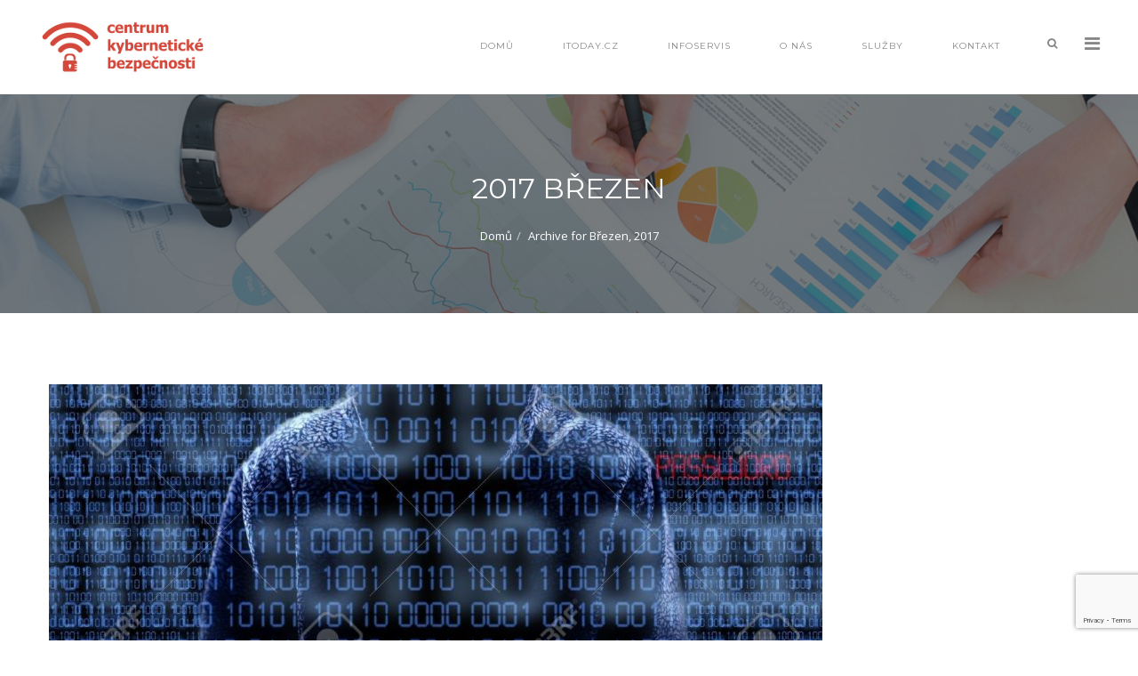

--- FILE ---
content_type: text/html; charset=UTF-8
request_url: https://centrumkyberbezpecnosti.cz/2017/03/
body_size: 7793
content:
<!DOCTYPE html>
<html lang="cs">
	<head>
		 <!-- Basic -->
	    <meta charset="UTF-8">
	    <meta http-equiv="X-UA-Compatible" content="IE=edge">
		<meta name="viewport" content="width=device-width, initial-scale=1.0, maximum-scale=1.0, user-scalable=0">
		<!-- Favcon -->
				<title>Březen 2017 &#8211; Centrum kybernetické bezpečnosti</title>
<meta name='robots' content='max-image-preview:large' />
<link rel='dns-prefetch' href='//maps.google.com' />
<link rel='dns-prefetch' href='//www.google.com' />
<link rel='dns-prefetch' href='//fonts.googleapis.com' />
<link rel='dns-prefetch' href='//s.w.org' />
<link rel="alternate" type="application/rss+xml" title="Centrum kybernetické bezpečnosti &raquo; RSS zdroj" href="https://centrumkyberbezpecnosti.cz/feed/" />
<link rel="alternate" type="application/rss+xml" title="Centrum kybernetické bezpečnosti &raquo; RSS komentářů" href="https://centrumkyberbezpecnosti.cz/comments/feed/" />
<script type="text/javascript">
window._wpemojiSettings = {"baseUrl":"https:\/\/s.w.org\/images\/core\/emoji\/14.0.0\/72x72\/","ext":".png","svgUrl":"https:\/\/s.w.org\/images\/core\/emoji\/14.0.0\/svg\/","svgExt":".svg","source":{"concatemoji":"https:\/\/centrumkyberbezpecnosti.cz\/wp-includes\/js\/wp-emoji-release.min.js?ver=e7b966374310958f4d3ddc4b41d30bc2"}};
/*! This file is auto-generated */
!function(e,a,t){var n,r,o,i=a.createElement("canvas"),p=i.getContext&&i.getContext("2d");function s(e,t){var a=String.fromCharCode,e=(p.clearRect(0,0,i.width,i.height),p.fillText(a.apply(this,e),0,0),i.toDataURL());return p.clearRect(0,0,i.width,i.height),p.fillText(a.apply(this,t),0,0),e===i.toDataURL()}function c(e){var t=a.createElement("script");t.src=e,t.defer=t.type="text/javascript",a.getElementsByTagName("head")[0].appendChild(t)}for(o=Array("flag","emoji"),t.supports={everything:!0,everythingExceptFlag:!0},r=0;r<o.length;r++)t.supports[o[r]]=function(e){if(!p||!p.fillText)return!1;switch(p.textBaseline="top",p.font="600 32px Arial",e){case"flag":return s([127987,65039,8205,9895,65039],[127987,65039,8203,9895,65039])?!1:!s([55356,56826,55356,56819],[55356,56826,8203,55356,56819])&&!s([55356,57332,56128,56423,56128,56418,56128,56421,56128,56430,56128,56423,56128,56447],[55356,57332,8203,56128,56423,8203,56128,56418,8203,56128,56421,8203,56128,56430,8203,56128,56423,8203,56128,56447]);case"emoji":return!s([129777,127995,8205,129778,127999],[129777,127995,8203,129778,127999])}return!1}(o[r]),t.supports.everything=t.supports.everything&&t.supports[o[r]],"flag"!==o[r]&&(t.supports.everythingExceptFlag=t.supports.everythingExceptFlag&&t.supports[o[r]]);t.supports.everythingExceptFlag=t.supports.everythingExceptFlag&&!t.supports.flag,t.DOMReady=!1,t.readyCallback=function(){t.DOMReady=!0},t.supports.everything||(n=function(){t.readyCallback()},a.addEventListener?(a.addEventListener("DOMContentLoaded",n,!1),e.addEventListener("load",n,!1)):(e.attachEvent("onload",n),a.attachEvent("onreadystatechange",function(){"complete"===a.readyState&&t.readyCallback()})),(e=t.source||{}).concatemoji?c(e.concatemoji):e.wpemoji&&e.twemoji&&(c(e.twemoji),c(e.wpemoji)))}(window,document,window._wpemojiSettings);
</script>
<style type="text/css">
img.wp-smiley,
img.emoji {
	display: inline !important;
	border: none !important;
	box-shadow: none !important;
	height: 1em !important;
	width: 1em !important;
	margin: 0 0.07em !important;
	vertical-align: -0.1em !important;
	background: none !important;
	padding: 0 !important;
}
</style>
	<link rel='stylesheet' id='wp-block-library-css'  href='https://centrumkyberbezpecnosti.cz/wp-includes/css/dist/block-library/style.min.css?ver=e7b966374310958f4d3ddc4b41d30bc2' type='text/css' media='all' />
<style id='global-styles-inline-css' type='text/css'>
body{--wp--preset--color--black: #000000;--wp--preset--color--cyan-bluish-gray: #abb8c3;--wp--preset--color--white: #ffffff;--wp--preset--color--pale-pink: #f78da7;--wp--preset--color--vivid-red: #cf2e2e;--wp--preset--color--luminous-vivid-orange: #ff6900;--wp--preset--color--luminous-vivid-amber: #fcb900;--wp--preset--color--light-green-cyan: #7bdcb5;--wp--preset--color--vivid-green-cyan: #00d084;--wp--preset--color--pale-cyan-blue: #8ed1fc;--wp--preset--color--vivid-cyan-blue: #0693e3;--wp--preset--color--vivid-purple: #9b51e0;--wp--preset--gradient--vivid-cyan-blue-to-vivid-purple: linear-gradient(135deg,rgba(6,147,227,1) 0%,rgb(155,81,224) 100%);--wp--preset--gradient--light-green-cyan-to-vivid-green-cyan: linear-gradient(135deg,rgb(122,220,180) 0%,rgb(0,208,130) 100%);--wp--preset--gradient--luminous-vivid-amber-to-luminous-vivid-orange: linear-gradient(135deg,rgba(252,185,0,1) 0%,rgba(255,105,0,1) 100%);--wp--preset--gradient--luminous-vivid-orange-to-vivid-red: linear-gradient(135deg,rgba(255,105,0,1) 0%,rgb(207,46,46) 100%);--wp--preset--gradient--very-light-gray-to-cyan-bluish-gray: linear-gradient(135deg,rgb(238,238,238) 0%,rgb(169,184,195) 100%);--wp--preset--gradient--cool-to-warm-spectrum: linear-gradient(135deg,rgb(74,234,220) 0%,rgb(151,120,209) 20%,rgb(207,42,186) 40%,rgb(238,44,130) 60%,rgb(251,105,98) 80%,rgb(254,248,76) 100%);--wp--preset--gradient--blush-light-purple: linear-gradient(135deg,rgb(255,206,236) 0%,rgb(152,150,240) 100%);--wp--preset--gradient--blush-bordeaux: linear-gradient(135deg,rgb(254,205,165) 0%,rgb(254,45,45) 50%,rgb(107,0,62) 100%);--wp--preset--gradient--luminous-dusk: linear-gradient(135deg,rgb(255,203,112) 0%,rgb(199,81,192) 50%,rgb(65,88,208) 100%);--wp--preset--gradient--pale-ocean: linear-gradient(135deg,rgb(255,245,203) 0%,rgb(182,227,212) 50%,rgb(51,167,181) 100%);--wp--preset--gradient--electric-grass: linear-gradient(135deg,rgb(202,248,128) 0%,rgb(113,206,126) 100%);--wp--preset--gradient--midnight: linear-gradient(135deg,rgb(2,3,129) 0%,rgb(40,116,252) 100%);--wp--preset--duotone--dark-grayscale: url('#wp-duotone-dark-grayscale');--wp--preset--duotone--grayscale: url('#wp-duotone-grayscale');--wp--preset--duotone--purple-yellow: url('#wp-duotone-purple-yellow');--wp--preset--duotone--blue-red: url('#wp-duotone-blue-red');--wp--preset--duotone--midnight: url('#wp-duotone-midnight');--wp--preset--duotone--magenta-yellow: url('#wp-duotone-magenta-yellow');--wp--preset--duotone--purple-green: url('#wp-duotone-purple-green');--wp--preset--duotone--blue-orange: url('#wp-duotone-blue-orange');--wp--preset--font-size--small: 13px;--wp--preset--font-size--medium: 20px;--wp--preset--font-size--large: 36px;--wp--preset--font-size--x-large: 42px;}.has-black-color{color: var(--wp--preset--color--black) !important;}.has-cyan-bluish-gray-color{color: var(--wp--preset--color--cyan-bluish-gray) !important;}.has-white-color{color: var(--wp--preset--color--white) !important;}.has-pale-pink-color{color: var(--wp--preset--color--pale-pink) !important;}.has-vivid-red-color{color: var(--wp--preset--color--vivid-red) !important;}.has-luminous-vivid-orange-color{color: var(--wp--preset--color--luminous-vivid-orange) !important;}.has-luminous-vivid-amber-color{color: var(--wp--preset--color--luminous-vivid-amber) !important;}.has-light-green-cyan-color{color: var(--wp--preset--color--light-green-cyan) !important;}.has-vivid-green-cyan-color{color: var(--wp--preset--color--vivid-green-cyan) !important;}.has-pale-cyan-blue-color{color: var(--wp--preset--color--pale-cyan-blue) !important;}.has-vivid-cyan-blue-color{color: var(--wp--preset--color--vivid-cyan-blue) !important;}.has-vivid-purple-color{color: var(--wp--preset--color--vivid-purple) !important;}.has-black-background-color{background-color: var(--wp--preset--color--black) !important;}.has-cyan-bluish-gray-background-color{background-color: var(--wp--preset--color--cyan-bluish-gray) !important;}.has-white-background-color{background-color: var(--wp--preset--color--white) !important;}.has-pale-pink-background-color{background-color: var(--wp--preset--color--pale-pink) !important;}.has-vivid-red-background-color{background-color: var(--wp--preset--color--vivid-red) !important;}.has-luminous-vivid-orange-background-color{background-color: var(--wp--preset--color--luminous-vivid-orange) !important;}.has-luminous-vivid-amber-background-color{background-color: var(--wp--preset--color--luminous-vivid-amber) !important;}.has-light-green-cyan-background-color{background-color: var(--wp--preset--color--light-green-cyan) !important;}.has-vivid-green-cyan-background-color{background-color: var(--wp--preset--color--vivid-green-cyan) !important;}.has-pale-cyan-blue-background-color{background-color: var(--wp--preset--color--pale-cyan-blue) !important;}.has-vivid-cyan-blue-background-color{background-color: var(--wp--preset--color--vivid-cyan-blue) !important;}.has-vivid-purple-background-color{background-color: var(--wp--preset--color--vivid-purple) !important;}.has-black-border-color{border-color: var(--wp--preset--color--black) !important;}.has-cyan-bluish-gray-border-color{border-color: var(--wp--preset--color--cyan-bluish-gray) !important;}.has-white-border-color{border-color: var(--wp--preset--color--white) !important;}.has-pale-pink-border-color{border-color: var(--wp--preset--color--pale-pink) !important;}.has-vivid-red-border-color{border-color: var(--wp--preset--color--vivid-red) !important;}.has-luminous-vivid-orange-border-color{border-color: var(--wp--preset--color--luminous-vivid-orange) !important;}.has-luminous-vivid-amber-border-color{border-color: var(--wp--preset--color--luminous-vivid-amber) !important;}.has-light-green-cyan-border-color{border-color: var(--wp--preset--color--light-green-cyan) !important;}.has-vivid-green-cyan-border-color{border-color: var(--wp--preset--color--vivid-green-cyan) !important;}.has-pale-cyan-blue-border-color{border-color: var(--wp--preset--color--pale-cyan-blue) !important;}.has-vivid-cyan-blue-border-color{border-color: var(--wp--preset--color--vivid-cyan-blue) !important;}.has-vivid-purple-border-color{border-color: var(--wp--preset--color--vivid-purple) !important;}.has-vivid-cyan-blue-to-vivid-purple-gradient-background{background: var(--wp--preset--gradient--vivid-cyan-blue-to-vivid-purple) !important;}.has-light-green-cyan-to-vivid-green-cyan-gradient-background{background: var(--wp--preset--gradient--light-green-cyan-to-vivid-green-cyan) !important;}.has-luminous-vivid-amber-to-luminous-vivid-orange-gradient-background{background: var(--wp--preset--gradient--luminous-vivid-amber-to-luminous-vivid-orange) !important;}.has-luminous-vivid-orange-to-vivid-red-gradient-background{background: var(--wp--preset--gradient--luminous-vivid-orange-to-vivid-red) !important;}.has-very-light-gray-to-cyan-bluish-gray-gradient-background{background: var(--wp--preset--gradient--very-light-gray-to-cyan-bluish-gray) !important;}.has-cool-to-warm-spectrum-gradient-background{background: var(--wp--preset--gradient--cool-to-warm-spectrum) !important;}.has-blush-light-purple-gradient-background{background: var(--wp--preset--gradient--blush-light-purple) !important;}.has-blush-bordeaux-gradient-background{background: var(--wp--preset--gradient--blush-bordeaux) !important;}.has-luminous-dusk-gradient-background{background: var(--wp--preset--gradient--luminous-dusk) !important;}.has-pale-ocean-gradient-background{background: var(--wp--preset--gradient--pale-ocean) !important;}.has-electric-grass-gradient-background{background: var(--wp--preset--gradient--electric-grass) !important;}.has-midnight-gradient-background{background: var(--wp--preset--gradient--midnight) !important;}.has-small-font-size{font-size: var(--wp--preset--font-size--small) !important;}.has-medium-font-size{font-size: var(--wp--preset--font-size--medium) !important;}.has-large-font-size{font-size: var(--wp--preset--font-size--large) !important;}.has-x-large-font-size{font-size: var(--wp--preset--font-size--x-large) !important;}
</style>
<link rel='stylesheet' id='contact-form-7-css'  href='https://centrumkyberbezpecnosti.cz/wp-content/plugins/contact-form-7/includes/css/styles.css?ver=5.6.2' type='text/css' media='all' />
<link rel='stylesheet' id='bootstrap-css'  href='https://centrumkyberbezpecnosti.cz/wp-content/themes/teclus/css/bootstrap.css?ver=e7b966374310958f4d3ddc4b41d30bc2' type='text/css' media='all' />
<link rel='stylesheet' id='fontawesom-css'  href='https://centrumkyberbezpecnosti.cz/wp-content/themes/teclus/css/font-awesome.css?ver=e7b966374310958f4d3ddc4b41d30bc2' type='text/css' media='all' />
<link rel='stylesheet' id='flaticon-css'  href='https://centrumkyberbezpecnosti.cz/wp-content/themes/teclus/css/flaticon.css?ver=e7b966374310958f4d3ddc4b41d30bc2' type='text/css' media='all' />
<link rel='stylesheet' id='animate-css'  href='https://centrumkyberbezpecnosti.cz/wp-content/themes/teclus/css/animate.css?ver=e7b966374310958f4d3ddc4b41d30bc2' type='text/css' media='all' />
<link rel='stylesheet' id='owl-theme-css'  href='https://centrumkyberbezpecnosti.cz/wp-content/themes/teclus/css/owl.css?ver=e7b966374310958f4d3ddc4b41d30bc2' type='text/css' media='all' />
<link rel='stylesheet' id='fancybox-css'  href='https://centrumkyberbezpecnosti.cz/wp-content/themes/teclus/css/jquery.fancybox.css?ver=e7b966374310958f4d3ddc4b41d30bc2' type='text/css' media='all' />
<link rel='stylesheet' id='customscroll-css'  href='https://centrumkyberbezpecnosti.cz/wp-content/themes/teclus/css/jquery.mCustomScrollbar.min.css?ver=e7b966374310958f4d3ddc4b41d30bc2' type='text/css' media='all' />
<link rel='stylesheet' id='hover-css'  href='https://centrumkyberbezpecnosti.cz/wp-content/themes/teclus/css/hover.css?ver=e7b966374310958f4d3ddc4b41d30bc2' type='text/css' media='all' />
<link rel='stylesheet' id='teclus_main-style-css'  href='https://centrumkyberbezpecnosti.cz/wp-content/themes/teclus/style.css?ver=e7b966374310958f4d3ddc4b41d30bc2' type='text/css' media='all' />
<link rel='stylesheet' id='teclus_responsive-css'  href='https://centrumkyberbezpecnosti.cz/wp-content/themes/teclus/css/responsive.css?ver=e7b966374310958f4d3ddc4b41d30bc2' type='text/css' media='all' />
<link rel='stylesheet' id='teclus_custom-style-css'  href='https://centrumkyberbezpecnosti.cz/wp-content/themes/teclus/css/custom.css?ver=e7b966374310958f4d3ddc4b41d30bc2' type='text/css' media='all' />
<link rel='stylesheet' id='teclus-theme-slug-fonts-css'  href='https://fonts.googleapis.com/css?family=Old+Standard+TT%3A400%2C700%2C400italic%7CMontserrat%3A400%2C700%7COpen+Sans%3A400%2C300%2C300italic%2C800italic%2C800%2C700italic%2C700%2C600italic%2C600%2C400italic&#038;subset=latin%2Clatin-ext' type='text/css' media='all' />
<script type='text/javascript' src='https://maps.google.com/maps/api/js?key=AIzaSyBCMjkixtvrdWo1VEP8aDHksp2XKLsxMg8&#038;ver=6.0.11' id='map_api-js'></script>
<script type='text/javascript' src='https://centrumkyberbezpecnosti.cz/wp-content/themes/teclus/js/html5shiv.js?ver=e7b966374310958f4d3ddc4b41d30bc2' id='html5shiv-js'></script>
<script type='text/javascript' src='https://centrumkyberbezpecnosti.cz/wp-content/themes/teclus/js/respond.min.js?ver=e7b966374310958f4d3ddc4b41d30bc2' id='respond-min-js'></script>
<script type='text/javascript' src='https://centrumkyberbezpecnosti.cz/wp-includes/js/jquery/jquery.min.js?ver=3.6.0' id='jquery-core-js'></script>
<script type='text/javascript' src='https://centrumkyberbezpecnosti.cz/wp-includes/js/jquery/jquery-migrate.min.js?ver=3.3.2' id='jquery-migrate-js'></script>
<link rel="https://api.w.org/" href="https://centrumkyberbezpecnosti.cz/wp-json/" /><link rel="EditURI" type="application/rsd+xml" title="RSD" href="https://centrumkyberbezpecnosti.cz/xmlrpc.php?rsd" />
<script type="text/javascript"> if( ajaxurl === undefined ) var ajaxurl = "https://centrumkyberbezpecnosti.cz/wp-admin/admin-ajax.php";</script>		<style type="text/css">
					</style>
        
        		
		        <style type="text/css">.recentcomments a{display:inline !important;padding:0 !important;margin:0 !important;}</style><meta name="generator" content="Powered by Visual Composer - drag and drop page builder for WordPress."/>
<!--[if lte IE 9]><link rel="stylesheet" type="text/css" href="https://centrumkyberbezpecnosti.cz/wp-content/plugins/js_composer/assets/css/vc_lte_ie9.min.css" media="screen"><![endif]--><link rel="icon" href="https://centrumkyberbezpecnosti.cz/wp-content/uploads/2017/03/cropped-favico-32x32.jpg" sizes="32x32" />
<link rel="icon" href="https://centrumkyberbezpecnosti.cz/wp-content/uploads/2017/03/cropped-favico-192x192.jpg" sizes="192x192" />
<link rel="apple-touch-icon" href="https://centrumkyberbezpecnosti.cz/wp-content/uploads/2017/03/cropped-favico-180x180.jpg" />
<meta name="msapplication-TileImage" content="https://centrumkyberbezpecnosti.cz/wp-content/uploads/2017/03/cropped-favico-270x270.jpg" />
<noscript><style type="text/css"> .wpb_animate_when_almost_visible { opacity: 1; }</style></noscript>	</head>
	<body data-rsssl=1 class="archive date wpb-js-composer js-comp-ver-5.0.1 vc_responsive">
	<div class="page-wrapper">
		<!-- Main Header-->
    <header class="main-header">
        
        <!-- Header Container -->
        <div class="header-container">
            	
                <!--Outer Box-->
                <div class="outer-box clearfix">
                
                    <!-- Logo -->
                    <div class="logo">
                    	
                        	                    	<a href="https://centrumkyberbezpecnosti.cz/"><img src="https://centrumkyberbezpecnosti.cz/wp-content/uploads/2017/03/logo-bez-podkladu-orezane.png" alt="obrázek"></a>
						                        
                     </div>
                    
                    <!--Search Btn-->
                    <div class="search-box-btn"><span class="icon fa fa-search"></span></div>
                    
                    <!-- Hidden Nav Toggler -->
                    <div class="nav-toggler">
                        <button class="hidden-bar-opener"><span class="icon fa fa-bars"></span></button>
                    </div><!-- / Hidden Nav Toggler -->
                    
                    
                    <!-- Main Menu -->
                    <nav class="main-menu">
                        
                        <div class="navbar-header">
                            <!-- Toggle Button -->    	
                            <button type="button" class="navbar-toggle" data-toggle="collapse" data-target=".navbar-collapse">
                                <span class="icon-bar"></span>
                                <span class="icon-bar"></span>
                                <span class="icon-bar"></span>
                            </button>
                        </div>
                        
                        <div class="navbar-collapse collapse clearfix">
                            <ul class="navigation">
                                <li id="menu-item-455" class="menu-item menu-item-type-post_type menu-item-object-page menu-item-home menu-item-455"><a title="Domů" href="https://centrumkyberbezpecnosti.cz/" class="hvr-underline-from-left1" data-scroll data-options="easing: easeOutQuart">Domů</a></li>
<li id="menu-item-1325" class="menu-item menu-item-type-custom menu-item-object-custom menu-item-1325"><a title="IToday.cz" href="http://itoday.cz" class="hvr-underline-from-left1" data-scroll data-options="easing: easeOutQuart">IToday.cz</a></li>
<li id="menu-item-456" class="menu-item menu-item-type-post_type menu-item-object-page menu-item-has-children menu-item-456 dropdown"><a title="Infoservis" href="https://centrumkyberbezpecnosti.cz/infoservis/" data-toggle="dropdown1" class="hvr-underline-from-left1" aria-expanded="false" data-scroll data-options="easing: easeOutQuart">Infoservis</a>
<ul role="menu" class="submenu">
	<li id="menu-item-469" class="menu-item menu-item-type-taxonomy menu-item-object-category menu-item-469"><a title="Aktuality" href="https://centrumkyberbezpecnosti.cz/category/novinky/">Aktuality</a></li>
	<li id="menu-item-463" class="menu-item menu-item-type-taxonomy menu-item-object-category menu-item-463"><a title="Analýzy a studie" href="https://centrumkyberbezpecnosti.cz/category/analyzy-studie/">Analýzy a studie</a></li>
	<li id="menu-item-464" class="menu-item menu-item-type-taxonomy menu-item-object-category menu-item-464"><a title="Hrozby" href="https://centrumkyberbezpecnosti.cz/category/hrozby/">Hrozby</a></li>
	<li id="menu-item-466" class="menu-item menu-item-type-taxonomy menu-item-object-category menu-item-466"><a title="Legislativa" href="https://centrumkyberbezpecnosti.cz/category/legislativa/">Legislativa</a></li>
	<li id="menu-item-468" class="menu-item menu-item-type-taxonomy menu-item-object-category menu-item-468"><a title="Mobilní komunikace" href="https://centrumkyberbezpecnosti.cz/category/mobily/">Mobilní komunikace</a></li>
	<li id="menu-item-465" class="menu-item menu-item-type-taxonomy menu-item-object-category menu-item-465"><a title="ICT kriminalita" href="https://centrumkyberbezpecnosti.cz/category/ict-kriminalita/">ICT kriminalita</a></li>
	<li id="menu-item-467" class="menu-item menu-item-type-taxonomy menu-item-object-category menu-item-467"><a title="Malware" href="https://centrumkyberbezpecnosti.cz/category/malware/">Malware</a></li>
</ul>
</li>
<li id="menu-item-458" class="menu-item menu-item-type-post_type menu-item-object-page menu-item-458"><a title="O nás" href="https://centrumkyberbezpecnosti.cz/o-nas/" class="hvr-underline-from-left1" data-scroll data-options="easing: easeOutQuart">O nás</a></li>
<li id="menu-item-457" class="menu-item menu-item-type-post_type menu-item-object-page menu-item-457"><a title="Služby" href="https://centrumkyberbezpecnosti.cz/sluzby/" class="hvr-underline-from-left1" data-scroll data-options="easing: easeOutQuart">Služby</a></li>
<li id="menu-item-459" class="menu-item menu-item-type-post_type menu-item-object-page menu-item-459"><a title="Kontakt" href="https://centrumkyberbezpecnosti.cz/kontakt/" class="hvr-underline-from-left1" data-scroll data-options="easing: easeOutQuart">Kontakt</a></li>
                            </ul>
                        </div>
                    </nav><!-- Main Menu End-->
                    
                </div>
        </div><!-- Header Container End-->
        
    </header><!--End Main Header -->
    
    
    <!-- Hidden Bar -->
    <section class="hidden-bar right-align">
        
        <div class="hidden-bar-closer">
            <button class="btn"><i class="fa fa-close"></i></button>
        </div>
    	<!-- Hidden Bar Wrapper -->
        <div class="hidden-bar-wrapper">
        
        	<!-- .logo -->
            <div class="logo text-center">
            	                    <a href="https://centrumkyberbezpecnosti.cz/"><img src="https://centrumkyberbezpecnosti.cz/wp-content/themes/teclus/images/logo-2.png" alt="obrázek"></a>
                            </div><!-- /.logo -->
        	
            <!-- .Side-menu -->
            <div class="side-menu">
            <!-- .navigation -->
                <ul class="navigation">
                    <li class="menu-item menu-item-type-post_type menu-item-object-page menu-item-home menu-item-455"><a title="Domů" href="https://centrumkyberbezpecnosti.cz/" class="hvr-underline-from-left1" data-scroll data-options="easing: easeOutQuart">Domů</a></li>
<li class="menu-item menu-item-type-custom menu-item-object-custom menu-item-1325"><a title="IToday.cz" href="http://itoday.cz" class="hvr-underline-from-left1" data-scroll data-options="easing: easeOutQuart">IToday.cz</a></li>
<li class="menu-item menu-item-type-post_type menu-item-object-page menu-item-has-children menu-item-456 dropdown"><a title="Infoservis" href="https://centrumkyberbezpecnosti.cz/infoservis/" data-toggle="dropdown1" class="hvr-underline-from-left1" aria-expanded="false" data-scroll data-options="easing: easeOutQuart">Infoservis</a>
<ul role="menu" class="submenu">
	<li class="menu-item menu-item-type-taxonomy menu-item-object-category menu-item-469"><a title="Aktuality" href="https://centrumkyberbezpecnosti.cz/category/novinky/">Aktuality</a></li>
	<li class="menu-item menu-item-type-taxonomy menu-item-object-category menu-item-463"><a title="Analýzy a studie" href="https://centrumkyberbezpecnosti.cz/category/analyzy-studie/">Analýzy a studie</a></li>
	<li class="menu-item menu-item-type-taxonomy menu-item-object-category menu-item-464"><a title="Hrozby" href="https://centrumkyberbezpecnosti.cz/category/hrozby/">Hrozby</a></li>
	<li class="menu-item menu-item-type-taxonomy menu-item-object-category menu-item-466"><a title="Legislativa" href="https://centrumkyberbezpecnosti.cz/category/legislativa/">Legislativa</a></li>
	<li class="menu-item menu-item-type-taxonomy menu-item-object-category menu-item-468"><a title="Mobilní komunikace" href="https://centrumkyberbezpecnosti.cz/category/mobily/">Mobilní komunikace</a></li>
	<li class="menu-item menu-item-type-taxonomy menu-item-object-category menu-item-465"><a title="ICT kriminalita" href="https://centrumkyberbezpecnosti.cz/category/ict-kriminalita/">ICT kriminalita</a></li>
	<li class="menu-item menu-item-type-taxonomy menu-item-object-category menu-item-467"><a title="Malware" href="https://centrumkyberbezpecnosti.cz/category/malware/">Malware</a></li>
</ul>
</li>
<li class="menu-item menu-item-type-post_type menu-item-object-page menu-item-458"><a title="O nás" href="https://centrumkyberbezpecnosti.cz/o-nas/" class="hvr-underline-from-left1" data-scroll data-options="easing: easeOutQuart">O nás</a></li>
<li class="menu-item menu-item-type-post_type menu-item-object-page menu-item-457"><a title="Služby" href="https://centrumkyberbezpecnosti.cz/sluzby/" class="hvr-underline-from-left1" data-scroll data-options="easing: easeOutQuart">Služby</a></li>
<li class="menu-item menu-item-type-post_type menu-item-object-page menu-item-459"><a title="Kontakt" href="https://centrumkyberbezpecnosti.cz/kontakt/" class="hvr-underline-from-left1" data-scroll data-options="easing: easeOutQuart">Kontakt</a></li>
                </ul><!-- /.navigation -->
            </div><!-- /.Side-menu -->
        	            	            <div class="social-icons">
                <ul>
                	                    <li><a href="http://twitter.com/centrumkyberbezpecnosti"><i class="fa fa-twitter-square"></i></a></li>
                                    </ul>
            </div>
                    	        </div><!-- / Hidden Bar Wrapper -->
    </section><!-- / Hidden Bar -->	<!--Page Title-->
<section class="page-title" >
    <div class="auto-container">
        <div class="sec-title">
            <h1>  2017  Březen</h1>
            <div class="bread-crumb"><ul class="breadcrumb pull-right"><li><a href="https://centrumkyberbezpecnosti.cz/">Domů</a></li><li><a href="https://centrumkyberbezpecnosti.cz/2017/03/">Archive for Březen, 2017</a></li></ul></div>
        </div>
    </div>
</section>

<!--Sidebar Page-->
<div class="sidebar-page">
    <div class="auto-container">
        <div class="row clearfix">
		<!-- sidebar area -->
						<!-- sidebar area -->
            
            <div class=" col-lg-9 col-md-8 col-sm-12 col-xs-12 ">
                <section class="blog-container">
                            
                                                <!-- blog post item -->
                            <!-- Post -->
                            <div id="post-554" class="post-554 post type-post status-publish format-standard has-post-thumbnail hentry category-zahranici tag-cfaa tag-hacking tag-usa tag-zakon">
                                 

<!--Blog Post-->
<article class="blog-post">
    <div class="post-inner">
                <div class="image-box">
            <figure><a href="https://centrumkyberbezpecnosti.cz/zmena-zakona-ma-umoznit-sebeobranu-v-kyberprostoru/"><img width="870" height="326" src="https://centrumkyberbezpecnosti.cz/wp-content/uploads/2017/03/hacker2-870x326.jpg" class="attachment-teclus_870x326 size-teclus_870x326 wp-post-image" alt="" teclus="" /></a></figure>
            <div class="overlay-box">
                <div class="links-outer">
                    <a href="https://centrumkyberbezpecnosti.cz/wp-content/uploads/2017/03/hacker2.jpg" class="view lightbox-image"><span class="fa fa-eye"></span></a>
                    <a href="#" class="add-fav"><span class="fa fa-heart-o"></span></a>
                    <a href="https://centrumkyberbezpecnosti.cz/zmena-zakona-ma-umoznit-sebeobranu-v-kyberprostoru/" class="read"><span class="fa fa-link"></span></a>
                </div>
            </div>
        </div>
                <div class="post-header">
            <h2><a href="https://centrumkyberbezpecnosti.cz/zmena-zakona-ma-umoznit-sebeobranu-v-kyberprostoru/">Změna zákona má umožnit sebeobranu v kyberprostoru</a></h2>
            <ul class="post-info">
                <li><span class="fa fa-clock-o"></span>&ensp; 20 Bře, 2017</li>
                <li><span class="fa fa-user"></span>&ensp; Od&ensp;<a href="https://centrumkyberbezpecnosti.cz/author/infocentrumkyberbezpecnosti-cz/">Centrum kyberbezpečnosti</a></li>
                <li><span class="fa fa-server"></span>&ensp; <ul class="post-categories">
	<li><a href="https://centrumkyberbezpecnosti.cz/category/zahranici/" rel="category tag">Zahraničí</a></li></ul></li>
            </ul>
        </div>
        <div class="post-desc">
            <div class="text"><p>Kongres USA začal projednávat novelizaci zákona CFAA (Computer Fraud and Abuse Act). Nově by oběť hackerského útoku měla mít možnost infiltrovat počítačový systém útočníka. Napadená instituce nebo i jednotlivec by tak mohli beztrestně proniknout do systému za účelem identifikace útočníka a předat zjištěné informace policii. Otázkou zůstává, jak tyto &#8222;protiútoky&#8220; budou prokazovat oprávněnost a zda nebudou</p>
</div>
            <div class="text-right"><a href="https://centrumkyberbezpecnosti.cz/zmena-zakona-ma-umoznit-sebeobranu-v-kyberprostoru/" class="theme-btn styled-line-btn left-lined btn-theme-four">Více</a></div>
        </div>
    </div>
</article>                            <!-- blog post item -->
                            </div><!-- End Post -->
                                                <!-- blog post item -->
                            <!-- Post -->
                            <div id="post-530" class="post-530 post type-post status-publish format-standard has-post-thumbnail hentry category-ict-kriminalita category-malware category-novinky tag-ceska-bankovni-asociace tag-cz-nic tag-hacker tag-heslo tag-internetove-bankovnictvi tag-ondrej-filip tag-wi-fi">
                                 

<!--Blog Post-->
<article class="blog-post">
    <div class="post-inner">
                <div class="image-box">
            <figure><a href="https://centrumkyberbezpecnosti.cz/kam-se-podely-moje-penize-aneb-rizikove-pristupy-do-bank-pres-internet/"><img width="870" height="326" src="https://centrumkyberbezpecnosti.cz/wp-content/uploads/2017/03/fio-870x326.png" class="attachment-teclus_870x326 size-teclus_870x326 wp-post-image" alt="" loading="lazy" teclus="" /></a></figure>
            <div class="overlay-box">
                <div class="links-outer">
                    <a href="https://centrumkyberbezpecnosti.cz/wp-content/uploads/2017/03/fio.png" class="view lightbox-image"><span class="fa fa-eye"></span></a>
                    <a href="#" class="add-fav"><span class="fa fa-heart-o"></span></a>
                    <a href="https://centrumkyberbezpecnosti.cz/kam-se-podely-moje-penize-aneb-rizikove-pristupy-do-bank-pres-internet/" class="read"><span class="fa fa-link"></span></a>
                </div>
            </div>
        </div>
                <div class="post-header">
            <h2><a href="https://centrumkyberbezpecnosti.cz/kam-se-podely-moje-penize-aneb-rizikove-pristupy-do-bank-pres-internet/">„Kam se poděly moje peníze?“ aneb rizikové přístupy do bank přes internet</a></h2>
            <ul class="post-info">
                <li><span class="fa fa-clock-o"></span>&ensp; 10 Bře, 2017</li>
                <li><span class="fa fa-user"></span>&ensp; Od&ensp;<a href="https://centrumkyberbezpecnosti.cz/author/infocentrumkyberbezpecnosti-cz/">Centrum kyberbezpečnosti</a></li>
                <li><span class="fa fa-server"></span>&ensp; <ul class="post-categories">
	<li><a href="https://centrumkyberbezpecnosti.cz/category/ict-kriminalita/" rel="category tag">ICT kriminalita</a></li>
	<li><a href="https://centrumkyberbezpecnosti.cz/category/malware/" rel="category tag">Malware</a></li>
	<li><a href="https://centrumkyberbezpecnosti.cz/category/novinky/" rel="category tag">Novinky</a></li></ul></li>
            </ul>
        </div>
        <div class="post-desc">
            <div class="text"><p>Čtyři z pěti lidí v České republice využívají internetové bankovnictví. Podle dlouhodobých průzkumů narůstá i počet lidí, kteří se připojují přes mobilní telefon, v současnosti jde až o třetinu uživatelů. Podle České bankovní asociace si ale Češi se zabezpečením příliš hlavu nelámou. Hackeři tak každý rok získají přístupy do bankovnictví ve stovkách až tisících případech. V desítkách případů pak</p>
</div>
            <div class="text-right"><a href="https://centrumkyberbezpecnosti.cz/kam-se-podely-moje-penize-aneb-rizikove-pristupy-do-bank-pres-internet/" class="theme-btn styled-line-btn left-lined btn-theme-four">Více</a></div>
        </div>
    </div>
</article>                            <!-- blog post item -->
                            </div><!-- End Post -->
                     
                    
                    <!-- Styled Pagination -->
                    <div class="styled-pagination text-center margin-top-50">
                                            </div>
                    
                </section>
            </div>
            
												<!-- sidebar area -->
		</div>
	</div>
</div>

<!--Footer Separator-->
<div class="footer-seprarator"><div class="auto-container"><hr></div></div>	
<!--Main Footer-->
<footer class="main-footer">
        <!--Footer Upper-->        
    <div class="footer-upper">
        
                
    </div>
        <!--Footer Bottom-->
        <div class="footer-bottom">
        <div class="auto-container">
            <!--Logo-->
            <div class="logo text-center"><img src="https://centrumkyberbezpecnosti.cz/wp-content/uploads/2017/03/logo-bez-podkladu-orezane.png" alt="Skvělý obrázek"></div>
            <!--Copyright-->
            <div class="copyright text-center">© 2017 Centrum kybernetické bezpečnosti | All rights reserved</div>
        </div>
    </div>
    </footer>
    
</div>
<!--End pagewrapper-->

<!--Scroll to top-->
<div class="scroll-to-top"><span class="icon flaticon-arrows-14"></span></div>

<!--Search Popup-->
<div id="search-popup" class="search-popup">
	<div class="close-search theme-btn"><span class="fa fa-close"></span></div>
	<div class="popup-inner">
    
    	<div class="search-form">
        	<h3>HLEDAT</h3>
            <br>
            
           <form action="https://centrumkyberbezpecnosti.cz/" method="get" >
	<div class="form-group">
		<fieldset>
			<input type="search" class="form-control" name="s" value="" placeholder="Hledat"  >
			<input type="submit" value="Hledat" class="theme-btn">
		</fieldset>
	</div>
</form>            
         </div>
        
    </div>
</div>

<script type='text/javascript' src='https://centrumkyberbezpecnosti.cz/wp-includes/js/dist/vendor/regenerator-runtime.min.js?ver=0.13.9' id='regenerator-runtime-js'></script>
<script type='text/javascript' src='https://centrumkyberbezpecnosti.cz/wp-includes/js/dist/vendor/wp-polyfill.min.js?ver=3.15.0' id='wp-polyfill-js'></script>
<script type='text/javascript' id='contact-form-7-js-extra'>
/* <![CDATA[ */
var wpcf7 = {"api":{"root":"https:\/\/centrumkyberbezpecnosti.cz\/wp-json\/","namespace":"contact-form-7\/v1"}};
/* ]]> */
</script>
<script type='text/javascript' src='https://centrumkyberbezpecnosti.cz/wp-content/plugins/contact-form-7/includes/js/index.js?ver=5.6.2' id='contact-form-7-js'></script>
<script type='text/javascript' src='https://centrumkyberbezpecnosti.cz/wp-content/themes/teclus/js/jquery-gui.js?ver=e7b966374310958f4d3ddc4b41d30bc2' id='gui_script-js'></script>
<script type='text/javascript' src='https://centrumkyberbezpecnosti.cz/wp-content/themes/teclus/js/bootstrap.min.js?ver=e7b966374310958f4d3ddc4b41d30bc2' id='bootstrap-js'></script>
<script type='text/javascript' src='https://centrumkyberbezpecnosti.cz/wp-content/themes/teclus/js/jquery.mCustomScrollbar.concat.min.js?ver=e7b966374310958f4d3ddc4b41d30bc2' id='customscroll-js'></script>
<script type='text/javascript' src='https://centrumkyberbezpecnosti.cz/wp-content/themes/teclus/js/jquery.fancybox.pack.js?ver=e7b966374310958f4d3ddc4b41d30bc2' id='fancybox-js'></script>
<script type='text/javascript' src='https://centrumkyberbezpecnosti.cz/wp-content/themes/teclus/js/wow.js?ver=e7b966374310958f4d3ddc4b41d30bc2' id='wow-js'></script>
<script type='text/javascript' src='https://centrumkyberbezpecnosti.cz/wp-content/themes/teclus/js/mixitup.js?ver=e7b966374310958f4d3ddc4b41d30bc2' id='mixitup-js'></script>
<script type='text/javascript' src='https://centrumkyberbezpecnosti.cz/wp-content/plugins/js_composer/assets/lib/bower/isotope/dist/isotope.pkgd.min.js?ver=5.0.1' id='isotope-js'></script>
<script type='text/javascript' src='https://centrumkyberbezpecnosti.cz/wp-content/themes/teclus/js/bxslider.js?ver=e7b966374310958f4d3ddc4b41d30bc2' id='bxslider-js'></script>
<script type='text/javascript' src='https://centrumkyberbezpecnosti.cz/wp-content/themes/teclus/js/owl.js?ver=e7b966374310958f4d3ddc4b41d30bc2' id='owl-js'></script>
<script type='text/javascript' src='https://centrumkyberbezpecnosti.cz/wp-content/themes/teclus/js/jflickrfeed.min.js?ver=e7b966374310958f4d3ddc4b41d30bc2' id='flicker-js'></script>
<script type='text/javascript' src='https://centrumkyberbezpecnosti.cz/wp-content/themes/teclus/js/map-script.js?ver=e7b966374310958f4d3ddc4b41d30bc2' id='map-script-js'></script>
<script type='text/javascript' src='https://centrumkyberbezpecnosti.cz/wp-content/themes/teclus/js/script.js?ver=e7b966374310958f4d3ddc4b41d30bc2' id='teclus_main_script-js'></script>
<script type='text/javascript' src='https://www.google.com/recaptcha/api.js?render=6LdFH0oaAAAAAH0YvfAVQPuTYO50etRbxEW6cb4T&#038;ver=3.0' id='google-recaptcha-js'></script>
<script type='text/javascript' id='wpcf7-recaptcha-js-extra'>
/* <![CDATA[ */
var wpcf7_recaptcha = {"sitekey":"6LdFH0oaAAAAAH0YvfAVQPuTYO50etRbxEW6cb4T","actions":{"homepage":"homepage","contactform":"contactform"}};
/* ]]> */
</script>
<script type='text/javascript' src='https://centrumkyberbezpecnosti.cz/wp-content/plugins/contact-form-7/modules/recaptcha/index.js?ver=5.6.2' id='wpcf7-recaptcha-js'></script>
</body>
</html>

--- FILE ---
content_type: text/html; charset=utf-8
request_url: https://www.google.com/recaptcha/api2/anchor?ar=1&k=6LdFH0oaAAAAAH0YvfAVQPuTYO50etRbxEW6cb4T&co=aHR0cHM6Ly9jZW50cnVta3liZXJiZXpwZWNub3N0aS5jejo0NDM.&hl=en&v=PoyoqOPhxBO7pBk68S4YbpHZ&size=invisible&anchor-ms=20000&execute-ms=30000&cb=bf1yj5m5rh16
body_size: 48804
content:
<!DOCTYPE HTML><html dir="ltr" lang="en"><head><meta http-equiv="Content-Type" content="text/html; charset=UTF-8">
<meta http-equiv="X-UA-Compatible" content="IE=edge">
<title>reCAPTCHA</title>
<style type="text/css">
/* cyrillic-ext */
@font-face {
  font-family: 'Roboto';
  font-style: normal;
  font-weight: 400;
  font-stretch: 100%;
  src: url(//fonts.gstatic.com/s/roboto/v48/KFO7CnqEu92Fr1ME7kSn66aGLdTylUAMa3GUBHMdazTgWw.woff2) format('woff2');
  unicode-range: U+0460-052F, U+1C80-1C8A, U+20B4, U+2DE0-2DFF, U+A640-A69F, U+FE2E-FE2F;
}
/* cyrillic */
@font-face {
  font-family: 'Roboto';
  font-style: normal;
  font-weight: 400;
  font-stretch: 100%;
  src: url(//fonts.gstatic.com/s/roboto/v48/KFO7CnqEu92Fr1ME7kSn66aGLdTylUAMa3iUBHMdazTgWw.woff2) format('woff2');
  unicode-range: U+0301, U+0400-045F, U+0490-0491, U+04B0-04B1, U+2116;
}
/* greek-ext */
@font-face {
  font-family: 'Roboto';
  font-style: normal;
  font-weight: 400;
  font-stretch: 100%;
  src: url(//fonts.gstatic.com/s/roboto/v48/KFO7CnqEu92Fr1ME7kSn66aGLdTylUAMa3CUBHMdazTgWw.woff2) format('woff2');
  unicode-range: U+1F00-1FFF;
}
/* greek */
@font-face {
  font-family: 'Roboto';
  font-style: normal;
  font-weight: 400;
  font-stretch: 100%;
  src: url(//fonts.gstatic.com/s/roboto/v48/KFO7CnqEu92Fr1ME7kSn66aGLdTylUAMa3-UBHMdazTgWw.woff2) format('woff2');
  unicode-range: U+0370-0377, U+037A-037F, U+0384-038A, U+038C, U+038E-03A1, U+03A3-03FF;
}
/* math */
@font-face {
  font-family: 'Roboto';
  font-style: normal;
  font-weight: 400;
  font-stretch: 100%;
  src: url(//fonts.gstatic.com/s/roboto/v48/KFO7CnqEu92Fr1ME7kSn66aGLdTylUAMawCUBHMdazTgWw.woff2) format('woff2');
  unicode-range: U+0302-0303, U+0305, U+0307-0308, U+0310, U+0312, U+0315, U+031A, U+0326-0327, U+032C, U+032F-0330, U+0332-0333, U+0338, U+033A, U+0346, U+034D, U+0391-03A1, U+03A3-03A9, U+03B1-03C9, U+03D1, U+03D5-03D6, U+03F0-03F1, U+03F4-03F5, U+2016-2017, U+2034-2038, U+203C, U+2040, U+2043, U+2047, U+2050, U+2057, U+205F, U+2070-2071, U+2074-208E, U+2090-209C, U+20D0-20DC, U+20E1, U+20E5-20EF, U+2100-2112, U+2114-2115, U+2117-2121, U+2123-214F, U+2190, U+2192, U+2194-21AE, U+21B0-21E5, U+21F1-21F2, U+21F4-2211, U+2213-2214, U+2216-22FF, U+2308-230B, U+2310, U+2319, U+231C-2321, U+2336-237A, U+237C, U+2395, U+239B-23B7, U+23D0, U+23DC-23E1, U+2474-2475, U+25AF, U+25B3, U+25B7, U+25BD, U+25C1, U+25CA, U+25CC, U+25FB, U+266D-266F, U+27C0-27FF, U+2900-2AFF, U+2B0E-2B11, U+2B30-2B4C, U+2BFE, U+3030, U+FF5B, U+FF5D, U+1D400-1D7FF, U+1EE00-1EEFF;
}
/* symbols */
@font-face {
  font-family: 'Roboto';
  font-style: normal;
  font-weight: 400;
  font-stretch: 100%;
  src: url(//fonts.gstatic.com/s/roboto/v48/KFO7CnqEu92Fr1ME7kSn66aGLdTylUAMaxKUBHMdazTgWw.woff2) format('woff2');
  unicode-range: U+0001-000C, U+000E-001F, U+007F-009F, U+20DD-20E0, U+20E2-20E4, U+2150-218F, U+2190, U+2192, U+2194-2199, U+21AF, U+21E6-21F0, U+21F3, U+2218-2219, U+2299, U+22C4-22C6, U+2300-243F, U+2440-244A, U+2460-24FF, U+25A0-27BF, U+2800-28FF, U+2921-2922, U+2981, U+29BF, U+29EB, U+2B00-2BFF, U+4DC0-4DFF, U+FFF9-FFFB, U+10140-1018E, U+10190-1019C, U+101A0, U+101D0-101FD, U+102E0-102FB, U+10E60-10E7E, U+1D2C0-1D2D3, U+1D2E0-1D37F, U+1F000-1F0FF, U+1F100-1F1AD, U+1F1E6-1F1FF, U+1F30D-1F30F, U+1F315, U+1F31C, U+1F31E, U+1F320-1F32C, U+1F336, U+1F378, U+1F37D, U+1F382, U+1F393-1F39F, U+1F3A7-1F3A8, U+1F3AC-1F3AF, U+1F3C2, U+1F3C4-1F3C6, U+1F3CA-1F3CE, U+1F3D4-1F3E0, U+1F3ED, U+1F3F1-1F3F3, U+1F3F5-1F3F7, U+1F408, U+1F415, U+1F41F, U+1F426, U+1F43F, U+1F441-1F442, U+1F444, U+1F446-1F449, U+1F44C-1F44E, U+1F453, U+1F46A, U+1F47D, U+1F4A3, U+1F4B0, U+1F4B3, U+1F4B9, U+1F4BB, U+1F4BF, U+1F4C8-1F4CB, U+1F4D6, U+1F4DA, U+1F4DF, U+1F4E3-1F4E6, U+1F4EA-1F4ED, U+1F4F7, U+1F4F9-1F4FB, U+1F4FD-1F4FE, U+1F503, U+1F507-1F50B, U+1F50D, U+1F512-1F513, U+1F53E-1F54A, U+1F54F-1F5FA, U+1F610, U+1F650-1F67F, U+1F687, U+1F68D, U+1F691, U+1F694, U+1F698, U+1F6AD, U+1F6B2, U+1F6B9-1F6BA, U+1F6BC, U+1F6C6-1F6CF, U+1F6D3-1F6D7, U+1F6E0-1F6EA, U+1F6F0-1F6F3, U+1F6F7-1F6FC, U+1F700-1F7FF, U+1F800-1F80B, U+1F810-1F847, U+1F850-1F859, U+1F860-1F887, U+1F890-1F8AD, U+1F8B0-1F8BB, U+1F8C0-1F8C1, U+1F900-1F90B, U+1F93B, U+1F946, U+1F984, U+1F996, U+1F9E9, U+1FA00-1FA6F, U+1FA70-1FA7C, U+1FA80-1FA89, U+1FA8F-1FAC6, U+1FACE-1FADC, U+1FADF-1FAE9, U+1FAF0-1FAF8, U+1FB00-1FBFF;
}
/* vietnamese */
@font-face {
  font-family: 'Roboto';
  font-style: normal;
  font-weight: 400;
  font-stretch: 100%;
  src: url(//fonts.gstatic.com/s/roboto/v48/KFO7CnqEu92Fr1ME7kSn66aGLdTylUAMa3OUBHMdazTgWw.woff2) format('woff2');
  unicode-range: U+0102-0103, U+0110-0111, U+0128-0129, U+0168-0169, U+01A0-01A1, U+01AF-01B0, U+0300-0301, U+0303-0304, U+0308-0309, U+0323, U+0329, U+1EA0-1EF9, U+20AB;
}
/* latin-ext */
@font-face {
  font-family: 'Roboto';
  font-style: normal;
  font-weight: 400;
  font-stretch: 100%;
  src: url(//fonts.gstatic.com/s/roboto/v48/KFO7CnqEu92Fr1ME7kSn66aGLdTylUAMa3KUBHMdazTgWw.woff2) format('woff2');
  unicode-range: U+0100-02BA, U+02BD-02C5, U+02C7-02CC, U+02CE-02D7, U+02DD-02FF, U+0304, U+0308, U+0329, U+1D00-1DBF, U+1E00-1E9F, U+1EF2-1EFF, U+2020, U+20A0-20AB, U+20AD-20C0, U+2113, U+2C60-2C7F, U+A720-A7FF;
}
/* latin */
@font-face {
  font-family: 'Roboto';
  font-style: normal;
  font-weight: 400;
  font-stretch: 100%;
  src: url(//fonts.gstatic.com/s/roboto/v48/KFO7CnqEu92Fr1ME7kSn66aGLdTylUAMa3yUBHMdazQ.woff2) format('woff2');
  unicode-range: U+0000-00FF, U+0131, U+0152-0153, U+02BB-02BC, U+02C6, U+02DA, U+02DC, U+0304, U+0308, U+0329, U+2000-206F, U+20AC, U+2122, U+2191, U+2193, U+2212, U+2215, U+FEFF, U+FFFD;
}
/* cyrillic-ext */
@font-face {
  font-family: 'Roboto';
  font-style: normal;
  font-weight: 500;
  font-stretch: 100%;
  src: url(//fonts.gstatic.com/s/roboto/v48/KFO7CnqEu92Fr1ME7kSn66aGLdTylUAMa3GUBHMdazTgWw.woff2) format('woff2');
  unicode-range: U+0460-052F, U+1C80-1C8A, U+20B4, U+2DE0-2DFF, U+A640-A69F, U+FE2E-FE2F;
}
/* cyrillic */
@font-face {
  font-family: 'Roboto';
  font-style: normal;
  font-weight: 500;
  font-stretch: 100%;
  src: url(//fonts.gstatic.com/s/roboto/v48/KFO7CnqEu92Fr1ME7kSn66aGLdTylUAMa3iUBHMdazTgWw.woff2) format('woff2');
  unicode-range: U+0301, U+0400-045F, U+0490-0491, U+04B0-04B1, U+2116;
}
/* greek-ext */
@font-face {
  font-family: 'Roboto';
  font-style: normal;
  font-weight: 500;
  font-stretch: 100%;
  src: url(//fonts.gstatic.com/s/roboto/v48/KFO7CnqEu92Fr1ME7kSn66aGLdTylUAMa3CUBHMdazTgWw.woff2) format('woff2');
  unicode-range: U+1F00-1FFF;
}
/* greek */
@font-face {
  font-family: 'Roboto';
  font-style: normal;
  font-weight: 500;
  font-stretch: 100%;
  src: url(//fonts.gstatic.com/s/roboto/v48/KFO7CnqEu92Fr1ME7kSn66aGLdTylUAMa3-UBHMdazTgWw.woff2) format('woff2');
  unicode-range: U+0370-0377, U+037A-037F, U+0384-038A, U+038C, U+038E-03A1, U+03A3-03FF;
}
/* math */
@font-face {
  font-family: 'Roboto';
  font-style: normal;
  font-weight: 500;
  font-stretch: 100%;
  src: url(//fonts.gstatic.com/s/roboto/v48/KFO7CnqEu92Fr1ME7kSn66aGLdTylUAMawCUBHMdazTgWw.woff2) format('woff2');
  unicode-range: U+0302-0303, U+0305, U+0307-0308, U+0310, U+0312, U+0315, U+031A, U+0326-0327, U+032C, U+032F-0330, U+0332-0333, U+0338, U+033A, U+0346, U+034D, U+0391-03A1, U+03A3-03A9, U+03B1-03C9, U+03D1, U+03D5-03D6, U+03F0-03F1, U+03F4-03F5, U+2016-2017, U+2034-2038, U+203C, U+2040, U+2043, U+2047, U+2050, U+2057, U+205F, U+2070-2071, U+2074-208E, U+2090-209C, U+20D0-20DC, U+20E1, U+20E5-20EF, U+2100-2112, U+2114-2115, U+2117-2121, U+2123-214F, U+2190, U+2192, U+2194-21AE, U+21B0-21E5, U+21F1-21F2, U+21F4-2211, U+2213-2214, U+2216-22FF, U+2308-230B, U+2310, U+2319, U+231C-2321, U+2336-237A, U+237C, U+2395, U+239B-23B7, U+23D0, U+23DC-23E1, U+2474-2475, U+25AF, U+25B3, U+25B7, U+25BD, U+25C1, U+25CA, U+25CC, U+25FB, U+266D-266F, U+27C0-27FF, U+2900-2AFF, U+2B0E-2B11, U+2B30-2B4C, U+2BFE, U+3030, U+FF5B, U+FF5D, U+1D400-1D7FF, U+1EE00-1EEFF;
}
/* symbols */
@font-face {
  font-family: 'Roboto';
  font-style: normal;
  font-weight: 500;
  font-stretch: 100%;
  src: url(//fonts.gstatic.com/s/roboto/v48/KFO7CnqEu92Fr1ME7kSn66aGLdTylUAMaxKUBHMdazTgWw.woff2) format('woff2');
  unicode-range: U+0001-000C, U+000E-001F, U+007F-009F, U+20DD-20E0, U+20E2-20E4, U+2150-218F, U+2190, U+2192, U+2194-2199, U+21AF, U+21E6-21F0, U+21F3, U+2218-2219, U+2299, U+22C4-22C6, U+2300-243F, U+2440-244A, U+2460-24FF, U+25A0-27BF, U+2800-28FF, U+2921-2922, U+2981, U+29BF, U+29EB, U+2B00-2BFF, U+4DC0-4DFF, U+FFF9-FFFB, U+10140-1018E, U+10190-1019C, U+101A0, U+101D0-101FD, U+102E0-102FB, U+10E60-10E7E, U+1D2C0-1D2D3, U+1D2E0-1D37F, U+1F000-1F0FF, U+1F100-1F1AD, U+1F1E6-1F1FF, U+1F30D-1F30F, U+1F315, U+1F31C, U+1F31E, U+1F320-1F32C, U+1F336, U+1F378, U+1F37D, U+1F382, U+1F393-1F39F, U+1F3A7-1F3A8, U+1F3AC-1F3AF, U+1F3C2, U+1F3C4-1F3C6, U+1F3CA-1F3CE, U+1F3D4-1F3E0, U+1F3ED, U+1F3F1-1F3F3, U+1F3F5-1F3F7, U+1F408, U+1F415, U+1F41F, U+1F426, U+1F43F, U+1F441-1F442, U+1F444, U+1F446-1F449, U+1F44C-1F44E, U+1F453, U+1F46A, U+1F47D, U+1F4A3, U+1F4B0, U+1F4B3, U+1F4B9, U+1F4BB, U+1F4BF, U+1F4C8-1F4CB, U+1F4D6, U+1F4DA, U+1F4DF, U+1F4E3-1F4E6, U+1F4EA-1F4ED, U+1F4F7, U+1F4F9-1F4FB, U+1F4FD-1F4FE, U+1F503, U+1F507-1F50B, U+1F50D, U+1F512-1F513, U+1F53E-1F54A, U+1F54F-1F5FA, U+1F610, U+1F650-1F67F, U+1F687, U+1F68D, U+1F691, U+1F694, U+1F698, U+1F6AD, U+1F6B2, U+1F6B9-1F6BA, U+1F6BC, U+1F6C6-1F6CF, U+1F6D3-1F6D7, U+1F6E0-1F6EA, U+1F6F0-1F6F3, U+1F6F7-1F6FC, U+1F700-1F7FF, U+1F800-1F80B, U+1F810-1F847, U+1F850-1F859, U+1F860-1F887, U+1F890-1F8AD, U+1F8B0-1F8BB, U+1F8C0-1F8C1, U+1F900-1F90B, U+1F93B, U+1F946, U+1F984, U+1F996, U+1F9E9, U+1FA00-1FA6F, U+1FA70-1FA7C, U+1FA80-1FA89, U+1FA8F-1FAC6, U+1FACE-1FADC, U+1FADF-1FAE9, U+1FAF0-1FAF8, U+1FB00-1FBFF;
}
/* vietnamese */
@font-face {
  font-family: 'Roboto';
  font-style: normal;
  font-weight: 500;
  font-stretch: 100%;
  src: url(//fonts.gstatic.com/s/roboto/v48/KFO7CnqEu92Fr1ME7kSn66aGLdTylUAMa3OUBHMdazTgWw.woff2) format('woff2');
  unicode-range: U+0102-0103, U+0110-0111, U+0128-0129, U+0168-0169, U+01A0-01A1, U+01AF-01B0, U+0300-0301, U+0303-0304, U+0308-0309, U+0323, U+0329, U+1EA0-1EF9, U+20AB;
}
/* latin-ext */
@font-face {
  font-family: 'Roboto';
  font-style: normal;
  font-weight: 500;
  font-stretch: 100%;
  src: url(//fonts.gstatic.com/s/roboto/v48/KFO7CnqEu92Fr1ME7kSn66aGLdTylUAMa3KUBHMdazTgWw.woff2) format('woff2');
  unicode-range: U+0100-02BA, U+02BD-02C5, U+02C7-02CC, U+02CE-02D7, U+02DD-02FF, U+0304, U+0308, U+0329, U+1D00-1DBF, U+1E00-1E9F, U+1EF2-1EFF, U+2020, U+20A0-20AB, U+20AD-20C0, U+2113, U+2C60-2C7F, U+A720-A7FF;
}
/* latin */
@font-face {
  font-family: 'Roboto';
  font-style: normal;
  font-weight: 500;
  font-stretch: 100%;
  src: url(//fonts.gstatic.com/s/roboto/v48/KFO7CnqEu92Fr1ME7kSn66aGLdTylUAMa3yUBHMdazQ.woff2) format('woff2');
  unicode-range: U+0000-00FF, U+0131, U+0152-0153, U+02BB-02BC, U+02C6, U+02DA, U+02DC, U+0304, U+0308, U+0329, U+2000-206F, U+20AC, U+2122, U+2191, U+2193, U+2212, U+2215, U+FEFF, U+FFFD;
}
/* cyrillic-ext */
@font-face {
  font-family: 'Roboto';
  font-style: normal;
  font-weight: 900;
  font-stretch: 100%;
  src: url(//fonts.gstatic.com/s/roboto/v48/KFO7CnqEu92Fr1ME7kSn66aGLdTylUAMa3GUBHMdazTgWw.woff2) format('woff2');
  unicode-range: U+0460-052F, U+1C80-1C8A, U+20B4, U+2DE0-2DFF, U+A640-A69F, U+FE2E-FE2F;
}
/* cyrillic */
@font-face {
  font-family: 'Roboto';
  font-style: normal;
  font-weight: 900;
  font-stretch: 100%;
  src: url(//fonts.gstatic.com/s/roboto/v48/KFO7CnqEu92Fr1ME7kSn66aGLdTylUAMa3iUBHMdazTgWw.woff2) format('woff2');
  unicode-range: U+0301, U+0400-045F, U+0490-0491, U+04B0-04B1, U+2116;
}
/* greek-ext */
@font-face {
  font-family: 'Roboto';
  font-style: normal;
  font-weight: 900;
  font-stretch: 100%;
  src: url(//fonts.gstatic.com/s/roboto/v48/KFO7CnqEu92Fr1ME7kSn66aGLdTylUAMa3CUBHMdazTgWw.woff2) format('woff2');
  unicode-range: U+1F00-1FFF;
}
/* greek */
@font-face {
  font-family: 'Roboto';
  font-style: normal;
  font-weight: 900;
  font-stretch: 100%;
  src: url(//fonts.gstatic.com/s/roboto/v48/KFO7CnqEu92Fr1ME7kSn66aGLdTylUAMa3-UBHMdazTgWw.woff2) format('woff2');
  unicode-range: U+0370-0377, U+037A-037F, U+0384-038A, U+038C, U+038E-03A1, U+03A3-03FF;
}
/* math */
@font-face {
  font-family: 'Roboto';
  font-style: normal;
  font-weight: 900;
  font-stretch: 100%;
  src: url(//fonts.gstatic.com/s/roboto/v48/KFO7CnqEu92Fr1ME7kSn66aGLdTylUAMawCUBHMdazTgWw.woff2) format('woff2');
  unicode-range: U+0302-0303, U+0305, U+0307-0308, U+0310, U+0312, U+0315, U+031A, U+0326-0327, U+032C, U+032F-0330, U+0332-0333, U+0338, U+033A, U+0346, U+034D, U+0391-03A1, U+03A3-03A9, U+03B1-03C9, U+03D1, U+03D5-03D6, U+03F0-03F1, U+03F4-03F5, U+2016-2017, U+2034-2038, U+203C, U+2040, U+2043, U+2047, U+2050, U+2057, U+205F, U+2070-2071, U+2074-208E, U+2090-209C, U+20D0-20DC, U+20E1, U+20E5-20EF, U+2100-2112, U+2114-2115, U+2117-2121, U+2123-214F, U+2190, U+2192, U+2194-21AE, U+21B0-21E5, U+21F1-21F2, U+21F4-2211, U+2213-2214, U+2216-22FF, U+2308-230B, U+2310, U+2319, U+231C-2321, U+2336-237A, U+237C, U+2395, U+239B-23B7, U+23D0, U+23DC-23E1, U+2474-2475, U+25AF, U+25B3, U+25B7, U+25BD, U+25C1, U+25CA, U+25CC, U+25FB, U+266D-266F, U+27C0-27FF, U+2900-2AFF, U+2B0E-2B11, U+2B30-2B4C, U+2BFE, U+3030, U+FF5B, U+FF5D, U+1D400-1D7FF, U+1EE00-1EEFF;
}
/* symbols */
@font-face {
  font-family: 'Roboto';
  font-style: normal;
  font-weight: 900;
  font-stretch: 100%;
  src: url(//fonts.gstatic.com/s/roboto/v48/KFO7CnqEu92Fr1ME7kSn66aGLdTylUAMaxKUBHMdazTgWw.woff2) format('woff2');
  unicode-range: U+0001-000C, U+000E-001F, U+007F-009F, U+20DD-20E0, U+20E2-20E4, U+2150-218F, U+2190, U+2192, U+2194-2199, U+21AF, U+21E6-21F0, U+21F3, U+2218-2219, U+2299, U+22C4-22C6, U+2300-243F, U+2440-244A, U+2460-24FF, U+25A0-27BF, U+2800-28FF, U+2921-2922, U+2981, U+29BF, U+29EB, U+2B00-2BFF, U+4DC0-4DFF, U+FFF9-FFFB, U+10140-1018E, U+10190-1019C, U+101A0, U+101D0-101FD, U+102E0-102FB, U+10E60-10E7E, U+1D2C0-1D2D3, U+1D2E0-1D37F, U+1F000-1F0FF, U+1F100-1F1AD, U+1F1E6-1F1FF, U+1F30D-1F30F, U+1F315, U+1F31C, U+1F31E, U+1F320-1F32C, U+1F336, U+1F378, U+1F37D, U+1F382, U+1F393-1F39F, U+1F3A7-1F3A8, U+1F3AC-1F3AF, U+1F3C2, U+1F3C4-1F3C6, U+1F3CA-1F3CE, U+1F3D4-1F3E0, U+1F3ED, U+1F3F1-1F3F3, U+1F3F5-1F3F7, U+1F408, U+1F415, U+1F41F, U+1F426, U+1F43F, U+1F441-1F442, U+1F444, U+1F446-1F449, U+1F44C-1F44E, U+1F453, U+1F46A, U+1F47D, U+1F4A3, U+1F4B0, U+1F4B3, U+1F4B9, U+1F4BB, U+1F4BF, U+1F4C8-1F4CB, U+1F4D6, U+1F4DA, U+1F4DF, U+1F4E3-1F4E6, U+1F4EA-1F4ED, U+1F4F7, U+1F4F9-1F4FB, U+1F4FD-1F4FE, U+1F503, U+1F507-1F50B, U+1F50D, U+1F512-1F513, U+1F53E-1F54A, U+1F54F-1F5FA, U+1F610, U+1F650-1F67F, U+1F687, U+1F68D, U+1F691, U+1F694, U+1F698, U+1F6AD, U+1F6B2, U+1F6B9-1F6BA, U+1F6BC, U+1F6C6-1F6CF, U+1F6D3-1F6D7, U+1F6E0-1F6EA, U+1F6F0-1F6F3, U+1F6F7-1F6FC, U+1F700-1F7FF, U+1F800-1F80B, U+1F810-1F847, U+1F850-1F859, U+1F860-1F887, U+1F890-1F8AD, U+1F8B0-1F8BB, U+1F8C0-1F8C1, U+1F900-1F90B, U+1F93B, U+1F946, U+1F984, U+1F996, U+1F9E9, U+1FA00-1FA6F, U+1FA70-1FA7C, U+1FA80-1FA89, U+1FA8F-1FAC6, U+1FACE-1FADC, U+1FADF-1FAE9, U+1FAF0-1FAF8, U+1FB00-1FBFF;
}
/* vietnamese */
@font-face {
  font-family: 'Roboto';
  font-style: normal;
  font-weight: 900;
  font-stretch: 100%;
  src: url(//fonts.gstatic.com/s/roboto/v48/KFO7CnqEu92Fr1ME7kSn66aGLdTylUAMa3OUBHMdazTgWw.woff2) format('woff2');
  unicode-range: U+0102-0103, U+0110-0111, U+0128-0129, U+0168-0169, U+01A0-01A1, U+01AF-01B0, U+0300-0301, U+0303-0304, U+0308-0309, U+0323, U+0329, U+1EA0-1EF9, U+20AB;
}
/* latin-ext */
@font-face {
  font-family: 'Roboto';
  font-style: normal;
  font-weight: 900;
  font-stretch: 100%;
  src: url(//fonts.gstatic.com/s/roboto/v48/KFO7CnqEu92Fr1ME7kSn66aGLdTylUAMa3KUBHMdazTgWw.woff2) format('woff2');
  unicode-range: U+0100-02BA, U+02BD-02C5, U+02C7-02CC, U+02CE-02D7, U+02DD-02FF, U+0304, U+0308, U+0329, U+1D00-1DBF, U+1E00-1E9F, U+1EF2-1EFF, U+2020, U+20A0-20AB, U+20AD-20C0, U+2113, U+2C60-2C7F, U+A720-A7FF;
}
/* latin */
@font-face {
  font-family: 'Roboto';
  font-style: normal;
  font-weight: 900;
  font-stretch: 100%;
  src: url(//fonts.gstatic.com/s/roboto/v48/KFO7CnqEu92Fr1ME7kSn66aGLdTylUAMa3yUBHMdazQ.woff2) format('woff2');
  unicode-range: U+0000-00FF, U+0131, U+0152-0153, U+02BB-02BC, U+02C6, U+02DA, U+02DC, U+0304, U+0308, U+0329, U+2000-206F, U+20AC, U+2122, U+2191, U+2193, U+2212, U+2215, U+FEFF, U+FFFD;
}

</style>
<link rel="stylesheet" type="text/css" href="https://www.gstatic.com/recaptcha/releases/PoyoqOPhxBO7pBk68S4YbpHZ/styles__ltr.css">
<script nonce="FnT0Z8L4kmhJMN7tNVyz0w" type="text/javascript">window['__recaptcha_api'] = 'https://www.google.com/recaptcha/api2/';</script>
<script type="text/javascript" src="https://www.gstatic.com/recaptcha/releases/PoyoqOPhxBO7pBk68S4YbpHZ/recaptcha__en.js" nonce="FnT0Z8L4kmhJMN7tNVyz0w">
      
    </script></head>
<body><div id="rc-anchor-alert" class="rc-anchor-alert"></div>
<input type="hidden" id="recaptcha-token" value="[base64]">
<script type="text/javascript" nonce="FnT0Z8L4kmhJMN7tNVyz0w">
      recaptcha.anchor.Main.init("[\x22ainput\x22,[\x22bgdata\x22,\x22\x22,\[base64]/[base64]/[base64]/[base64]/[base64]/[base64]/[base64]/[base64]/[base64]/[base64]\\u003d\x22,\[base64]\x22,\[base64]/DqQ3DvsOowrrDpVZ+QcO8wpEzA8K2wpDCvnZdCF/DmFggw7fDoMK9w4wPfRjCigFYw6nCo300DF7DtkFpU8OiwqxlEcOWUDptw5vCkMKCw6PDjcObw5PDvXzDr8OPwqjCnG7DgcOhw6PCv8KBw7FWLjnDmMKAw5vDm8OZLDUAGWDDtMOTw4oUe8OqYcOww4VxZ8Ktw5dywobCq8O1w7vDn8KSwpvCk2PDgx/[base64]/[base64]/Dy/CnMKeAsKqw6fDqhTCkCXDscOOHTEiwrvDuMOidj0bw7JrwrEpL8OuwrJGF8K1woPDoxLChxAzPMK+w7/CowJjw7/CrgVlw5NFw4wYw7YtDVzDjxXCr37DhcOHWcOnD8Kyw6fCr8KxwrE7wqPDscK2KsOXw5hRw6Z4UTs1MgQ0wpPCqcKcDD3DhcKYWcKMCcKcC3rCqcOxwpLDpH4sex/DjsKKUcOhwrc4TDzDq1pvwpXDkyjCokfDiMOKQcOoXELDlTLCgw3DhcOiw7LCscOHwrvDkDk5wr/DrsKFLsO1w6VJU8KAYsKrw605KsKNwqlAU8Kcw73CmB0UKhLClcO2YDhTw7NZw7/CvcKhM8KswrhHw6LCm8O0F3c5M8KHC8Opwr/CqVLCgcKKw7TCssOIEMOGwozDo8KnCifCg8KAFcODwrk5Fx0NCMOPw5xyN8OuwoPCmT7Dl8KeYxrDinzDqsKoEcKyw4jDosKyw4U4w6Ebw6MWw5wRwpXDjkdWw7/DjMObcWtcw5Yvwo1uw6cpw4M+BcK6wrbCjyRAFsKwIMOLw4HDqcKVJwPCrnvCmcOKKcKBZlbCmcOxwo7DusO4eWbDu2YEwqQ/w7bCokVcwqwiWw/DmMK+W8O/wqzCshcSwo4iIxfCpgjDpyYtBMOSFQPDnB3DgmHDhsKhKcKNWWrDkcOmIyIkWsKHSX7CqMKLDMObSsOYwodtRCHCl8KmLsOCLcORwpzDrcOTwpbDkVXCtXc3GcOdRU3DtsKewp0Iw5/[base64]/ChMKPw49Ew50OYSDDh3dOwqoGwqDCu0PDjsKgw4VdBx7DsybChsKsFMKAw7lFw6M/OcOVwqDCt1PDph3DtMKMasOZFn/DmB8uesOQJRUnw4nCr8OzeDDDqsOUw7thXyDDgcKow7zCgcOYw79JOnDCsw/[base64]/[base64]/Cn0rDmhhOwpdbw5LCt8KNQ8KRNRUywrbCu8OiDSJRwoI0w5pfVRjDjcO3w7UaZcO5wq/DsxZ1H8O+wp/Dv2B4wqRBK8OPcmTCpErCscO0w7pmw7fCgcKEwqvCk8KtWkjDosKowqYZZ8OPw6XDiVwCwrkuGTUOwrJEw5nDrMO7Ti8Qw7VCw53Dq8KhM8Kbw7xyw6kiK8KowogLwrPDtzJNCwltwrAZw5fDlMKowoXCi0FOwqlpw7jDrmPDsMOnwrc6dMOjOBTCr2UmXH/DhMOWCMKSw6NKdFPCpl4/R8ODw53CgsKLw5nCu8KxwpvCgsOLLxzCusKFW8KswojCojx5I8O1w6jCuMO0woTCkkvCrcOrOhV8TcOuLsKJZgtteMOPBA/CocK0JDIxw50PRHNwwq/Cl8Oow7PDv8OEdxFcw7gtwpgnw4bDuwcuwpIqwrrCp8KRZsKFw4nChnbDgcKoGT8MYMKvw7/Cr3wwSwrDtl/DjwliwpfDosKfRA7Dnh81SMOWwrzDqFPDv8O2woAHwo9JKgAEI2YUw7rCrMKUwqhBRD/Dqh/[base64]/bsKmbgsyU8OKw6UMCsKKdsOkw60WB8KJw4HDicK/wp4If1waU3MmwprDrA1eHMKBXAnDiMOfG03DiSzDhsOhw7smw4rDucOCwqweXcKbw7sbwr7Don3CjsO5wqINe8OvYwDCgsOtZgZVwotga0bDlsKdw5rDuMOywo5fVsKiF3wtwrkBwqxxwobDj2MNBcO/w5bDmMOdw43Cs8KuwqXDpio5wqTDl8O/w7dJBcKiw5dSw7bDqT/Cu8K9wpbCtlsIw7IHwonCgBTCkMKAwqdgPMOWwrzDvMO/UzLClRNnwozCvWN3d8OHw5AyHVjDhsK9Q3rCuMOWXsKOMcOmOMKpK17DusO6wo7Cs8Kcw4TCuCZewrN/w5N3wrI9Y8KFwpUCfW/CqsOhRGzDvj8+JwIdaSzDpcKUw67DpsO8wpPCgEzDnwlNHjDCoEx2E8KZw6rCjMOawozDk8O1HMK0Y2zDgsKhw75fw5VpIsOUeMOkEsKFwpdHOA9yd8KqWcOsw6/CuG5QAFTDgMONHDRXQsKlRcOqHgFyOcKfw7oIw4wVTHfCtTYPwp7DqGlLbCkaw7DDmMO+w44oDnHCucOiw7YgDRITw4RVw65pCsOMcHfCr8OGwrXCtAYjAMOPwpM9woIzXcKUPcO+wpd5DEYgG8KawrTCszPCjCASwqF3woHCisKyw7V+RW/[base64]/DllHDo8OiA2rDlsK1woQIMMOmwrbDvjobw5EvwqHCgcOpwowBwpkQLgrCnC4mwpB4wqjDscKGWVnCsDAQKGXCjcOVwrUUw5rCpwDDgMOJw7PCmsKEKX8ww7Ifw6Q8H8K9aMKsw6rDuMO7w6HCscOWw64ZUF/DsFdML3Jiw4J4OsK1w59MwqNiwrrCo8KhdMOqWzrDgybCnkrCpcO2YHI9w5HCtcOAX23DlmI2wrLCmMKlw5LDqHpUwpYeAyrCi8OiwpxBwo9swp03worCpjfDvMO3JyLDgFolNhLDj8ORw5nCh8KwaHhjw7zDg8O2wrA/w41Aw5VjEmTDjVPDgMOTwrPDiMKDw54Vw5rCpV3CujZNw7PCoMKoUBxpw5obwrXCoEY9K8OICMOXCsOVSsOOw6bDrW7DocKww4/Do3JPLMKfB8KiAH3ChFp6bcKQC8OhwrvDjiMAfh/CkMKqwrHDqcOzwpkUD1vDtxvCkAIyGWA4woBsQMOjw47DlMK4wozCvsOHw5vCr8OmJsKQw6I0L8KjOUoHRUfCh8Olw5c+w4IkwqUrfcOIwqHDnxNowr09eVtkwq5DwpMTA8KbQMO4w5zCl8Otw51Iw5bCpsO5wrrDvcO7am/Dny7DuRYYXThlW3HCt8OIcMKyV8KoLsK7HcOBacKrK8OZwpTDtlEtVMK9fGFXw7jCp0TClcKzwpDClAfDiS09w7ohwoTCl0ckwrrDp8K/wrvDkjzDryvCqmHCnnUnwqzCmmAwHcKVdQvDrsO7BMKBw5HCiw0YR8KSJ0PCpWzCnD8+wotEw7vCtznDskDDrHLCqnp4asOEAMKHLcOAc2XDqcOdwrRFw77DvcOHwpDCsMOeworCncOnwpzCoMOyw5g/RHxYQnvCgcK6NG0rwoUQwrFxwr/ChzDDv8O7OX3CsArCnFDCnkw9ayjDpjFQazorwpogw7wFaC3CvcOKw53DmMOTOktZw6VaBcKOw5sqwphfDcKWw5nCgk85w4NWwozDlAwww4hhwr/CsgPCjh3DrcKOw5zCqMK9D8ObwpHDtUkiwokewoJawpJROMOiw5lLOHdyFiLCkWvCr8OXw5bClwTDjMK/GTHDksKdw6/Ck8Oxw7DClcK1woNuwoo3wpxpYWNiw5sOw4dSwqrCpXLCqCJKfBtpw4PCiwB/[base64]/CpXh6w60QN1NHJ2DCp8K3wp41S8OPw6fDq8OUw5IFWDwEJ8Ojw6pOw4VwCT8vZ27CmMKuGlnDt8Oow7ZYAGnDvsOowqbCsk/CjFvDr8KGGUzDrCk+DGTDlMOowonCs8KnOcOVPUEtwqUHw6DCkcK3w4zDvzUHVn9hJCpKw4Z5wrE/w4kvXcKtwolBwpoJwp3ChMO/PsKWHB9OWCLDusOzw4gJIMOdwqYIbsK1wrpBJcOFEsOTW8OvGsKwworDhCPDuMK5W3s0Q8Oew4Vwwo/CqFFoZ8K7wqIyExzCnD4BPEc2aWvCisOhw77CkyDCtsOEw7xCw7UCwqJ1cMOJwox/wp4zwrbCjXhYBsO2w75ew61/wq3DqHQjFFnCtcOudAwUw4nDsMKIwoTCjnfDlsKeK0MuMFIPwpsjwoDDvALCkHNqw6xsT1fCosKSb8ONQMKfwr7DpcK5wqDCnyTCgXBKw4rDmMKzw7hqOMKRaxXDssKmDEfDnRtAw5ZpwrwpWizCuHNZw5XCscKswqo+w7wqwoXDsUVsG8OOwp84wp1ZwqQ4fT/Ci0HDhx5Ow6bCpcKRw6rCvl0LwpxvETTDixXCl8KRfcO1wq3DgxTCusOmwrUKwqcmwrJpUgzChgVwIMOVwplfUF/DvMOlwpBew7J5MsKuUMK/eSd/wrRCw4kfw6Ivw79Fw5AjwoTDrcKID8OKAsOew4hBXcK8HcKZwrx9w6HCt8OMw57Do0rDqsKgbSQ0XMKbwrnDkMO9DcOywrXDjAQmw79Tw6YTw5zCpm/Dn8OONsOvYMKSYsOYW8OGFsKlw5zCrWnDocKQw4LCo0HCt0jCoTrCuQXDoMKSwqR8DMK8N8KdIsKiw4t0w70cwqckw65Rw7Q4w5w6CHVoH8K6woBMw4fCqSptBCZSwrLCll4gw4MDw7Yow6PCi8OEw7zCvj5Fw7VMP8K1LcKlasKOOcO/a0/Ct1F0TC4PwpfDv8OoJMO9cwTClMO3ecOSw4RNwrXClUnCgMO8wo/CnCnCgcKLwpTDnnzDq23ClMO4w4XDncKBHsOfEMKJw5pUJsOWwqUww6DCo8KSTcOXw4LDrk5pwr7DgU8Ow6FXw7rCiVIPwqDDrsKEw4p4a8KUT8OdBRDCr14ICCR2R8OHV8KQwqsgB1bCkhnCuSrCrcK5wrnDlx01wr/DtHXCsQLCucKmIcO+fcKtw6nDjcO/ScKGwp7CnsK9c8KHw61Ow6ZvAcKaFMKAV8O3wpEhWULCk8OWw5TDtRJOCBjCr8OIecOBwqJ0NMKmw4PDvcK7wp/Cs8KLwqTCsx7CusKIRcKEAcKsUMOvwoJuEsOqwo0pw6kewqUKCjfDvsKKHsO8KxXCn8KXw5rCkwwAwpwkPmodwrzDgwDCtsKZw5Mvwrh/DmDCvsO1f8OQUzYwIsONw4bCiz3DmVPCq8OeQcK2w6RRw63CoyJqw5QDwq3DuMOWbzhlw7xMWsK8AMOJKihow7/DrMK2QzNuwrjCj1Mvw4BoS8K9wpwewqtLw6g3NsKmw6U3wrgAOSxrccO6wrQEwoTCj1k2Zk7DpRxCwrvDj8O1w686wqXCkkVld8OUTsK/e1wswoINw6nDlMKqD8OwwoxVw7AlZcKhw7M2XCptPsKdJMKLw67DpcOiN8OZQj3Dr3V7ADgrQnV3wpDCh8OCPcK0YMO6w4bDoRrCgFHCqF1AwqFSwrXDo30LYghAbMKndkBdw5vDiH/CqcKyw7l4wrjCqcK2wpbChcK9w7UAwrvDt2Bww6bDnsKUw4TCusKpw7zDmxBTwqNVw4vDkMOQwpLDlkPDjsKAw7VCHAY2MGPDg3Fjfy/[base64]/CqcOcDDVrbWtBwobCj8OgNHrDsQZPw4LDvm1ewo3DhMO7aGTCrDHCikXCpA7CkMOzQcKgw74uGsKnZ8OTw6YJSMKMwppnEcKGw6N6XC7DucKxPsOdw7RWwrpjIMKnwpXDg8OTwp/DhsOUAR19VHdvwooqe3nCuk98w6vDmUNtdiHDr8KRGCkFY3TCtsOuw4EYw7DDgRbDmV7DsxTCkMOyem8MDnUJaH8iM8KPw5VpFVA9TMOqQsOsO8O5wogmTR5naxd0w4TCo8OCeg4+Fm7CkcOiw4IEw5/DhiZUw60GXjEZX8KhwqEPa8KuFXxvwoTDtMKdwpQ8wqsrw6stL8OCw5vCscOaGsOsTm1NwoXCh8Otw4nDsmnDrg7Cn8KuYMOSKlU/w4/Cm8KxwqA2CVFdw63DvU/CqsKnTMK5wqgTQQ7Dk2HDqkQdw51URjZww4ZAw6DDucK7GmrCqnrDvcOPfUXCqgrDi8Oawp5iwqXDmMOsDkLDpUw2MwTCu8K7w6LDucOfwpxEdsOcTsK7wrpNHhgzccOJwrM4w4AJSTYHBzdLbMKkwo4oZVZRdkzDuMK/KcK4wovDk1jDp8K/RiPCgzvCpklyK8OBw6ITw7TCh8KEwqhpw6cVw4gWEiIRKmESHFbCq8KeTsK+Q2kWHsO/wr8ZfMO1wotAMMKAJwx7wo5ELcOrwozDoMOfdBBlwrpIw7DCnjvDtMOzw5tkZ2PCvsKTwrLDtjQxFcOOw7PDkGzClsKlw6kPw55bH1bCvcOmw4zDhFbCo8K0CcO1EQN1wo/Cph1Gf2A8w5VCwpTCp8OcwonDr8OGwqnDqXbCvcKLw7sWw6EDw4dKMsKnw7TCr2zCnRPCtjtvGMKbGcKqISZ7wppKbsOkwpN0w4QESMOFw7NDw4sFXMKkw5ImG8OYQcKtw5IcwolnN8KFwoRMVTxIN0dkw4AYJTTCvUNCwrjDoFzDssOCfw/Cu8K7wqTDm8K6wrwww51GPA1lHwp3IMODw5A6X3UpwrpuQcKxwpPDvsOgaRLDusKOw7dGNF3CoR8qwrFawphAOMKSwpTCphAHR8OawpYOwrTDkSHCs8OrDMKDMcO9L3DDuRXCg8Ouw5LCmUk3b8O4wp/CgsOaOSjCuMOLwrdewp3DlMO0T8O/w67CssOwwr3ChMOewoPCvsOjCMKPwqzDpUo7DFfDocKRw7LDgMOvPSYDO8KUUmFLw6Imw5rDqcKLwp3Cl1/DuBEJwoRkCMKpJMOzfsK4wow5w7PDmm8sw79Bw6DCpcKCw4kZw41nwp7DtsK6GQcNwrp1H8K3XcO6ecOYRxnDqgwECcO0woPCk8K+wooiwpYfwodIwookwpFHfEXDqh9ZagHCrsK/wosDG8Opwqgqw7vCig7CnQ1Bw7HClMOBwqE5w6c5JsO0wr8FE1FrTsK5cDjDtBjCnsOKwo09wotQwpfDjk/CvBYsaGIkBsOZw4/Ck8OBwoljYhgCw5kFfwfCnXQbfXA5w5N6w6ULIMKIHsKhAWbCg8K4SMOtLMKwemrDpXFwLzoLwqRPwo5oblICOkwUw5zCtMOWEMO/w4jDkcKJScKowqzCsmwJYsOmwpgpwq5+QnXDjTjCq8OBwp3CtsKAwpvDkXNiw63Dk2Amw6YeUE9vdsK1W8OSOcOPwqfDvsK2w7vCpcKVAwQUw7hdFcOBwovCuVAXOMKafsK5V8KlwqTCssK3wq7CrGs7YcKKHcKdQV8gwq/[base64]/Cj8OVwrfCi8OnwqpHwqTCvXrCrgTDlcKFw7BpGUoCVAbCk07Cil7CtsOjwprCicOHNsOuc8Orw40IBcOKwqtFw5YlwrtDwrZ8FMO9w5vChAbCmsKHT1AZJMKTwqXDtDdLwpZvVMKFIcOpehLCmF5RIm/ClyhHw6oifcKsL8KFw6XDkVXCsSDCqsKHUcKowp7DpEvDtXfCgFfDujwbFcOBwpHCoAxYwrd7w5nDmkBaWCs/[base64]/DulJmJ0XDmxoNw7g5AAvCl8Obwp/CnxJ4wrd9w7LDtMOdwovDtnPChMOwwog5wrrCncOPbsKxEDM/wp0BMcKQJsKlYgAdaMKAwpLDtifCm35Fw4JILMKcwrHDmsOcw6dFHMOpw43CoV7Cu1ovd280w5p/PUPCr8KSw7FIET1HZ3sYwpROw5QVDsKoFDJawr0gwr9tWyPDrcO+woAzw5zDq2lPasOjSkZ6ecOOw5XDhcOYC8KBKcKtRcKEwqwlTlNUwowWfCvCg0TCu8Kjw6ZnwpU/wqQ4KUPCisK/MyY/wpXDvMK+wp40wovDtsOhw5ZLWQIhwpwyw7HCtMKxUsO2wrIgd8OswrkWI8OJwphvEgXDh07CiwvDhcKac8OXwqfDiil4w40nw74xwolxw45Dw4Y5woIIwrLCmD/[base64]/Dp1nDqmzCr3rCqgjDuxjCnMKxwosvBMOJXlLCqz3DoMOHAsOKFjjDrhvCu3jDsSjCrcOhOihwwrVVwqzDhsKnw6/DsnDCpsOjw7DDk8OwZBnCni/DocO2P8K6bMOKYcKoZcOSw6PDlcOew49rRkTCvQ/[base64]/DtsOXwpTCjsOmRR8VX8KAw6d5wqzCiVpHY8KNwoXCvcOuFSx8NMO4w5tgwq/Cu8K/[base64]/woDDusOrw59qBTPDi8OLM8K6LcOXNDk4FipNHsOdwqwxMiHCs8KzXcOcbsKZwoLCpMOqw7doG8KLUsOELmROU8KJAcKBFMKMw5QKDcOVwoHDvsOnUHrDklHDgMKnOMK+woIzw4bDlsOYw6TCg8K+T1nCucK6KSnCh8KjwoXDkMOHWnzCtcK9VMKswrQow7jCjMK/QT7CkHtlO8KkwoHCogrCum5FYybDrcOVGUbCjnTCo8OFIQUZFEzDlR3Cs8KQURzDuw/CtMO2CcO/woMcwrLClcKPwpR+w6zCsi1lwoPDoU/[base64]/w6QUDcKOFwlOw77CvsKYw7LCqBLDgsKgwol5woogeD5YwqhLd3AAJ8OCwqzDpDDDp8OTDsOfw59ywqrCh0FCwrnDl8OTw4F8GMKLHsO2wrAww5bCkMKGWsO/aFhdw6t2w4nDhMOjOsKEw4TCt8KKwo/DmCo4NcKww74wVzdnwo3CuzzDuBzCk8OkCmTChDfCoMO/[base64]/[base64]/[base64]/Do8KiJ8K5w7Z3QQvCjRbCnGVtw6bDmnXDrMOAwp1TCBpZGQpkJRAVbMOlw4wHZGbDlMOTw47DhsOUw47DlWTDusKZw6zDosOEw4AsS1/DgkRdw6PDqsOQF8OCw7rDozDCgEQQw5MJw4VtbsOhwqzCoMO+UxZSJz3DiwBRwrLDpcKQw7lnNSfDhlURw4dzQsO6wqfCmndAw6ZzXsOsw4gFwpkhSCBKw5YVBjE6IGnCosOQw5gGw7XCkWtkG8O7WsKZwrpDCx/[base64]/[base64]/YMOXfBAufMOQdsOxMlMZRsK5w77CqsO1wprCu8K2cQrDjMKGwoLChRY1w7BFwqjDqQLDllzDq8Orw4fChH0BQ0B6wrltcT3DjnXCtGlZO3hrE8KSVMKcwpXCmkU3MA3CtcK6w4HDogbCvsKaw5/CrzEZw44YdcKVEg0MMcOecMOPwrzCkynCpA8/dkHDhMONQXYEZ1M5wpLDgMOlGsOyw4RZw49WEDdYI8KjGcK9wrHDpcKXY8OWwqkqwqjCpArDrcOnwovDq0YUw5Ejw47DksKzA2oFNMOCAMKELMOZwpUowqwfEzfCg3EOf8O2wpg5w4TDgRPCizTDthTCjMOdwqbCkMOeW0wxbcORwrPDncOTworDuMOiED/[base64]/CtTdBwp3CmknCoj4GwphfwpfDv8K8wqfCjxcGU8OpRMKxUTkGeSfDhAPCucOzwpjDuW0xw5PDisOtM8KqH8OzccK5wp/CgGbDmcOkw4A1w4BtwrTCvyTCozZsFcOvw7HCksKJwosde8Oqwr/[base64]/w4bCqTU0W0vCqsOVw6JYw4h6SMK/bFHDuMOaw7fCshUiXX/Dl8O7wq17SX7DssO8wqMCwqvDrMKUbidgZ8KZwo53wrrCkcKnPcKWw7vDocKcw4pLAXdwwq/DjBjDn8OIw7HCqcK9MMKNwonClj8pw4bCl1JDwqnCqWRywrYhwpjChUwIwpJkw6bDisOSJg/DrVvDnifCqAtHw57Dqk3CvQPDp3rDpMK4w6HDvAVJLsOOw4zDtCdRw7XDnkTCtH7DrcK6OMOYRG3CiMKQw7LCsU3CqC1pwpEawprCqcOqVcKyZsOYKMOYwr5gwqxJwqkzw7USw6jDmAjDp8K3wq7DuMO8w4nDuMO3w49idSvDult/w7IMGcOEwq5/ccOLYyF4wpEKw5hWw7jDhz/DoBbDhnjDlDsHGSIpMMKoUxLCmsO5wo5/KcOZJMOHw5/CiGDCm8KFC8Obw6xOwroSIVQbw60VwrsoOMO5ecOKSUp4wrDDu8OWwpHCscKXDMO4wqXCjsOlRMKXI0zDp3bDsxfCvGHDncOgwqfClcOGw4nClgdbPTcJecK8w7XDtgRUwpRVbgnDugjDiMOywrXDkw/DlF/ChMKtw7HDgcOcw5rDtyAof8O9UMOyMyvDihnDgFHDlcOKYAzCridvwoJQw5LChMKWE094wos+w43CunHDmUnDmD/DucKhcwTCt3MeClwzw7I6woHCiMKyJE1rw5gzNFACXg4ZIQHCvcKBwrHDjw3DoWFUbgp5w7TCsE7DvSzDn8KJIUXCr8O0ZxvDvcK4cj1YFBRSWX85JRXCoisJwqJZwrwKEMOSRMKewo/DgjNMNsKFGmXCtsKswrzCm8O1wqzChcO2w4nDsyHDs8KhLcK8wqlXwpnDn23DiUfCv1AOw4FEQcO9ME3DgsK3w4VMZsK6BGzCpA4Uw5/DhMObCcKJwqVpGMOGwp1BLsOIw65hEMK9bMK6Uxhjw5HDuwrCvsKTC8K1w6vDv8Oiwp5mwprCrW/CgMOsw4LCm1nDvMKKwqZpw4DDgxN7w7pYIn7DvMKUwo3CgzA0WcOdRsKPAgJ7LWzDh8KfwqbCq8KvwqtLwqPDsMO4bToYwozCtljCgsKsw7AIC8Klwq/DnsK5LFTDk8OAFlDDhTV8w7nDpSMdw4lrwpQvw6Fzw6HDqcOwM8K5w4NTaDYcUMOjw4JCwqo1eDpYOw/DjnLClWxwwp7DjxdBLlc1w7pAw5DDjMOEKsKpw5DCucKFW8O7NsO/wqgCw7PCmmhawplEwqdoEMOAw5XCkMO/UHjDv8Omwr9zBMO+woDCqMKXM8OdwolFNinDjXd/[base64]/DocOSwqDDmU/[base64]/ClsKeHXPCk8KOwpkiIEDCg3kKwpHDnkvCjsODJ8O8VcO8csOBNCTDn14ENsKocMOzwrvDg0hUC8ODwrg3QSnCl8OgwqLDg8OaF0lVwqTCpA/DuAQ7w5crw41fwrTCthMow6Y6wqlRw5TCh8KRwqlvPiBRHlkCCyfCuUvClsO8woR8w5ZhPcOcwptPYidEw7Uyw5fDp8KEwrFEO1jDi8KeDsO1bcKNw4bCpMOrBEnDhSkwfsK9SMOcwobCrGBzHz50QMOdf8K+WMKfwol1woXCqMKjFz/CtsKPwo12wrg1wqvDl2JJw4ZCVgURwoHCvkMLfEUrw4PCgE8xThTCocOwTUDCmcONwo0Uw44RfsOiWT5JesOOIFhzw4x3wrciw7zDpcOpwoULFSNdwolQL8OVwpPCsmxgWDQRw6oZI3rCsMOQwqdDwqwnwq3DsMKyw6cdwr9vwr/DosKiw5HCuhbDvcKIUAFvGkFNw5hew75OZsOMwqDDpgUBJj7Ds8Knwp1NwpAAbMKsw6VPYV7Cvg0TwqkqwovDmAnDkCU7w6HDnHTCkRXDv8OQw7YOEAQew51+NMOkXcOZw6nClmLCgRDCjxvCjcO8w4vDvcK8YcOLJcOhw7hIwrEGCGRjfcOeH8O1wr4/XFJIHlcZZMKHKVFCTirDt8KAwoI8wr48EwvDiMOBZcKdJMKcw6rDjcKzFyxQw4bCniVzwpFvI8KHeMKuwqzCulPCiMOza8KGw7dERz/[base64]/[base64]/[base64]/w5XDgwXDvEUSw5rDrw4Ew6nCrQADOMO3wrpbw47DgMOGwpjCrMKLLcOrw4jDjGIKw59Yw7N9AcKBacOAwp4yEMOGwoc7wo0URsOUw441FyrDsMOPwpA9w5c/QsK8fcOzwrXCiMKHXBN8aSbCth/[base64]/w7nCscKXw5/CvMKQw7ZawqxKw6DDnj3Dl8Ojw4XCqRnCuMKxwo82e8O2Sh/ClMKMFsOqZ8OXwrPDogvDt8KnbsKyFmUww6/DtsK4w58cB8Kyw7jCuxTDs8KtPcKJw6pDw7LCr8O/[base64]/YGkEBhgbwobCt8Odwrlew6/DqknDgsO9ZMKYM1vDmsKuZsK2wr7CrAXDq8OydMKxak/CgDvDtsOcGjTClgvDocKTc8KdMVVrQnRUKlnCk8KNw4kEwqxkIi1Vw7vCpsKuwpLCsMKSw4XCj3IlAcKWYlrDmi0aw5jCj8OyZMO7wpXDn1fDgcKvwqJVH8Kbwo3CssOvQQZPcsKKw5nDoUoGbR9iw6jDoMK4w7U6R2rCr8K3w6/DhsKmwovChWwAwqppwq3DhQLDvMK7Pm11eVwbw4YZT8Oqw6spZzbDjMOPwqXDgFt4FMO3GcOcw6Ngw5U0IsK7Tx3DtXU/V8O2w7hmw4s1H3VKwrcySUDCnxPDmcKcw75WEsK8bHrDpMOvwpHCgAvCq8Ksw7jCjMOZfsOSHWHCq8Knw7vCohkmZ3jDuVfDhiXDnsKFTFtRccKVMsKTFFo/Rhsvw7NJSQDChXZfHGUSOcOMTnrCkMOBwoXDow8ZCMOwEA/[base64]/DscO7WMOLw65EbsKhw7PDiMKYLMKtcsO7wpspw7puw5JuworDomHCplUeTsKgw5Few5EUDHpVwpg+wonDkcKkw7HDv29+JsKgw6/CsmNjwqfDuMO7c8OdSUPCiwTDvgLDucKlfkDCo8OyWMKbw6AUSEgUWhTDrcOnbDfDsmcdIHF0e1HDq0XCrcK0OsOTPMKUEVPCoirCghfDr0xpwooGa8OvF8O/wpzCkHUUaTLCj8OyLG9xwrlsw6AEw7A/[base64]/O3pZG8KNw7BJbsKPw7Vaw5vCvhzDg8KxeG3CkjLDm1jDmcKGwoVwf8KlworDncO8N8Oww7nDksOAwqtTwpPDl8O3JXMSw63Dj2BDbFTCp8O8OsO8dyYKWcKvFMK/SXsGw4QWBj/CsQjDuXnCl8KeXcO2DcKRw5F5d1RMw6pXDcOebAM8YBXCgcOsw48iFn5MwqRLwqHCmB/DkcOiw4TDlFc/DTV5Vn07w5Vqw7d5wpQYA8O/XcOMbsKfY1AaHXvCvzo0dcOuZTAewovCjylNwrHDhmbCpWjDv8K8wp7Cv8OXGMOjTMKrDm/[base64]/DusORw5nCm8Odw7vCrWrCtsKPwrpxQyXCmhXDpMOnccOGw7nDkUpGw6nDtAAIwrfDhUXDrQ4CYsOtwpRew7VWw5vCosODw6/CpHxeWjvDsMOONFwdYsKNwrQgN0PDicOJwrLDtEAUw5IyZRhHwp0Ew57Cl8Klwpk7wqfCm8OBwrNpwqgcw6JSLV7DrCViIjxEw4wlQn5wBsKGwr/DkSZMR28Swq3DgMKDCQEJH0IMw6rDnMKGw4jCiMOmwrEEw57CkMOBw5F0XcKcw7nDisKKwrLCkn5jw5zDnsKuQcOiG8Kww4HDucKbV8OBcT4lYRLDtRprw4QcwqrDuwLDqGjCv8Oxw4rDgjDCssOUWl/CqR18wrcuccOiJVrDqwfCiyhsHcODVyPCjBEzw77CgxpJwoPCi1bCok5KwoYCawIsw4IcwqJFGzbDgG86J8OZw71WwoHDvcKfX8O0J8Ofw6zDrMOqZD5Aw4bDhcKgw7dOw5XDsFjCq8KuwopmwpZew4DDp8KLw7A5bxDCpjwjwrAVw6/[base64]/CgsO+f8KsJsOMWjrDucOIXcOAwpRRw7cPZFFAfMKcwrXCiF7CpGzDl0DDscOCwolxw7F4wqrDsSFuNF4Iw7NtcWvCtQ07EyXCqSvDsU9DIEMSXwnCqsOIKcOCccO8w5zCsyLDt8KkH8OFw7sResO+ZWHCl8KIAEg8GcOECk7DhsO4bDzCj8Okwq/[base64]/Cs8KDw57Ct8KnGcOsw7TDoXjDp8OtwqTDrDVSKMKcwqJUwrQFwq1Rwp8bwpl1wqNWWERzGMOTYsKYw7IRQcKjw7bCq8K/w6vDkMKRJcKcHBvDucK4VQZOD8OHISHDj8O5P8O3GhwjVcKTPiYpwqLCoWQVWMKywqMJw7jCnMOSwpXDrsOhw63CmDPCv1jCmcKTLQQjZRd/[base64]/CrWPDusO3UF3CpMOJRhDDuXbDkR4iwovCnFw2wqcPwrLChgciw4U4YsKKWcKHwq7Dq2Ynw5PCuMKYZsKnwrUuwqJnwr/DuS03Hw7CnFLCm8Oww5XCj2XCt2xtQ18+CsKTw7Ixwp/Dn8Oqw6jCu13DvzoZwpQDWcK+wpDDqcKSw6rCkjAlwpp8F8Kewq7Cl8O4KUM/wpsqJcOtfcKYw7ANTQXDsnA7w6TCkcK4XXQycXDCm8KbC8OLwqvDrMK3JMK9w5grLMK2YTbDs0LDj8KuScOOw7/CncKawoxEaQsvw459XTHDpMO1w455ASPDpzHCnMKuwptDfhgLw5XCnVB5woplOAfDusOnw73CmGMew6tDwqXCgjjCrgVew5DCnm/DhMKYw6QDR8K+wrzDjHfCj3zDgsKrwpkvAWtZwo4aw60rKMOAKcONw6fCsj7CqT/DgMK8diFWWcKEwobChsOcwp/Di8KhGDIyAi7DqDTDhMKRaF0vQcKOV8O9w7zDhMOwFMKWw7hUUMKawp8YE8KSwqjClAw8w6zCrcKXXcOcwqI6wqBBworCgMOxFcOOwr9+wo/[base64]/DnEbCgMK1wocxwoXDmSR4QBI7WMOowpAxworCmMKvcMOGwqrCocKEwrfCqsKXCiQ7G8KVNMK5fyQ7CU3CjgpLwpE1Uk7Du8KIEMOuScKvwqYawqzClnpFwpvCq8K1fMO5DDjDt8KBwp14aTPCvsKHaU57wo8mdsOLw7kew4LCq1/ClizCoiXDmcOOGsKLwrnDogjDjsKMw6LDr2cmEsKmDcO+wpvCm3jCqsO4QcKxwobCq8KFCQYDwo7CqiTDlwjDiTd7QcKmZW0uEMKcw6LCj8K9TFfCvxjDtC7CsMK/w6VRwpw9ZcOUw5XDs8OKwq06woB2BcOUKUM5wq4KegLDpcOrSsODw7vDinkuPjfDiFrDpMKXwoPCjcOBwp/Cq3R/woLCklzCmcObwq0awoTCnlx6C8ORT8KBw6/Cj8K8HFLCjzRPw6DCocKXwplfw4zCkWzCkMKoAi85MFIzSA9hQMK8w57DqG9xa8Oxw6grAcKGM2nCrsOdwpnCpcOLwqllQnwgP2sWVFJIbsO9w5ACJxrCrcO9B8OuwqA5T07Ds1bCswDDhsK/w5/ChGl5A3g/[base64]/[base64]/Ck0bDqnXClcKawrFiw6TCkMOoOQ/DljzCsMODBjLDhBnDhsKJw5FAM8KDKBIKw6PDkjrDpzDCvsOzBcO7wrPDpTkDTmDDhADDi2HChREiYHTCucK2woAdw6zDn8KpOTfCmD4aFm7DjcK0wrrDiFXDmsOxRQjDkcOiKmQLw6Vkw5bDs8KwXEbCoMOLKhImdcK5IgHDvAvDrsO2M0PCrHceCsKRwr/CpMKfaMKIw6PDqgJRwp9/wrlPMX/[base64]/PhcIBz3DsWBUwrHDu8KJHjXDn8O4OQJ4YMKCwqDCrsO/w6nCjj/DssOZF0nDm8Kqw4Iew7zCmTXCtcKdNcOvw5RleUE5w5bCgxZ0MBfDngJmfCQ2wr1aw6/[base64]/DicOFCSUdw7rDgjXCvsKzPcOpDcO6wq/CmU43awhpw4kOOsKuw4gkKcKAw5XDjWDCiTEGw5zCimUbw5tyMnNgw7HCmsOQE2LDqsKjNcKyY8K9UcOCw77DniXDmsOgNcO8KRnCtnnCocK5wrzCtQRAbMO6wrxoAyFFX3fCkGFiRsO/[base64]/[base64]/CkFrCjl0PP8Kxw70SdyTDjsORTMKaE8KieMKaB8O/w7rDoW/[base64]/[base64]/[base64]/CtMK+wpxGwqTDjErCpcKYCz3CjsKBw7N2w5oTwpfCrsKewrwEwr3Dr3rCu8OvwpFRaxPCjsKZPGfDoANsNhzCiMKpLcKkesK+w7BzIsOFw4VMSTRxfg7DsiUCHktDw59HD3QRTWcxPm9mw51pwqpSwpt0wp/[base64]/wovDskA/w4Zfw4nDhcOFwrNlwoHDqsKqY8KHZ8O8F8KhRlPDpX12w5XDgzpEChrCo8O7BUQZPMKcC8Kow4EyYVPDsMOxLcKdImrCk1PChsOOw77CoiInwqF4wrtaw4fDjGnCt8K3MTsIwoo2wpvDu8KZwoTCj8OLw7RSwp/DlsKlw6/DicKmwpPDjE/Ci2JkPTd5woXDscOCw5swZXY0ZCHDrCM+O8KRw5USw7zDmcKaw4fDtsOyw6w/[base64]/[base64]/CpMOSXMOSZyjDiMOCw51iEMK6w7YiwpEIeQFALMOIH0DCnCLCucOiAsOsIyLCvMOywo5kwoE0wrLDhsOBwqfDhXsKw5I3wq4efMKwKMKWawwmHcOxw53Dki5KTF/DisK3eTZte8K/XQZqw6lAZgfDhsKBK8OmaDfDuivCg24ubsOQwplCClYnNwHCoMOZIWDCssO3wrlZecKuwo3DsMOwUsOyYcKNwqzCi8KbwozDoTx3w53CtsOWRsKxd8KMZcOrBEDCji/DgsKIE8KLPgEawpxPw6nCvFTDlHEKCsKUDXrCuX4qwogUC3/DiSbCh1XCoiXDkMO5w6/CgcOPwqLCoWbDsUvDlcOrwotHPsKQw78/w6/Cu2Fgwq5yHxPDkFvDvsKJwos3KkbCtw3DvcK1VA7DkFccIXc5wpVCJ8KLw6HDpMOAJsKDJxZxTSAhwrVgw73CscOlGVRIRsK3wqE5wrVfZkEJHVXDn8KgSis/Th/[base64]/Cv8KPwqgUw5zDrMOew51nTcOjacOFXsOdw4s4w6PCiMOlw7jDiMOZwqJSBWzDuQvCucOlCkrCucK/[base64]/DjMOqKcOxwpgLw78zw5wHSxVwFS/CocKLw7XDvkgEw6LDtj3Dsj/DhMKPw4k8OGkrfsKRw7zDksKBXsOIw75PwpUqw6NYWMKMw654w5U8wrxbI8OlP3h8dMOxwpkzwq/Dh8KBwqAmwpnDrErDiiDCucOBKGFnHcOJZMKzImc5w5ZOwq1ow74/w60uwo3CkTLDicKIIMOLw6Ydw6nCpMKUY8KHw4XDrgpiZCXDqwjCpMK0LcKvG8OYFzthwpcew4rDokcew6XDmG9ORMOVZWvCq8OMEMOMeVhnDcOgw7stw7EFw5HDsDDDpjtDw7QrbHXCoMO+w6rDgsOxwoAtcnkIwrhfw4/CusOzw6V4wp4xwozDn0A4w4Mxw6Bkwoxjw4Vqw43Dm8K4GGLDoiJzwrMsUiARw5jCmsOpGMOrJifDq8OSfsKcw6LCh8KQM8KWwpfCssOuwrc7woE3F8O9w4AXwpFaPhFbclBrC8KIQVzDusKkUsOlaMKcw40Sw6p0UzQofcO0wo/DlCQmIcKKw73CtcKcwq7DhgccwrXCmW5jwq41w4B+w57DosOowp5pKcK4LU5OCiPCu3xyw5Fge1d6w63Dj8KGwo/CvyAjwo3DhMKXIAXCi8Opw7PDgMOJw7TCsS/Cp8OKTcKpNMOmw4jChsOkwrvCn8KDw6zDk8KwwqVeO1EHwo/DlnXCviVSNMKDfMKmwrrDicOIw5Fvwo/[base64]/Du8KDwq4oKsKxw419w7nDi31hZsOeKAnDsMOELhPDkFPDsQXCvsK3wrvCv8KsDzjCl8KvJBBFwqQjEhpyw78aF2bCgB/DtwkLKsOwd8Kjw6zDk2vDtcOcwpfDpHzDrDXDkEfCv8K7w7hDw6QELRUNLsK3wqLCtyfCj8O6wofCpRJTH0dzQz/Cgm9Mw5/DrARswoJMA1/[base64]/CoHvDpsOXWgU8NEPCscKMwp1raAbCoMK4SBPCvGrCh8KUAcOgK8KEHcKew7F3wqvDpDjCqRLDsUZ/w7XCsMKyWAN1w4RjZMOLecOTw7JoQ8OnOVkUU2xZwo8PFQTChhfCsMOxfEbDq8Omw4LDq8KKMh4DwqjCi8KLw4jCt1/DuQYAem5iIMKtWcKnL8OgXsKDwpsHwqnCjsOIM8K0VADDkDktwosqFsKSwonDssKfwqV1wphXPGjCsHLCrBfDpmXCsRxMw4QnUjkpGmhiwoAvXMORwqPDonPDocOXEWTDhDHDuS7Cm0x4bEY2azIyw4heDsKle8OHwphGaFvCtcOUw7fDoSXCssO0aSRKLj/DvMOMw4Ycw7xtwrnCrEUQVsKOE8OFcG/Csik4w5fDoMKtwpcjw6UZcsOzw7Iaw7sOwpsoQsKfwqHCvsKsK8O0DGHDljVlwoXDmh/DtMK2w5gXB8KHw7/CkRMSQlTDszJDK1PDpUt7w4PCj8O9w559Hg8+XcO3wpDDlsKXTMKJw48Jwp8oUsKvwqYZE8OrDggfcV5gwo3Cv8OJwqDCsMO7NyUuwqt7S8K7aBLCoWvCu8KOwrYuDDYUwr5jw7hRMMO+L8OJwqolPFh/W3HCpMOOQcOCWsO9D8OdwqYUw74Qw4LCmsO8w4Y4JTXCoMKvw4tKJXDDucOow5bCu8ONwrxdwrFFeEbDhRLDs2TCiMOYw5bDnDIHdcKiwoPDoHZEJjfChz44wqN/OMK1XFkONkrDrGRtw4JewrfDigjDgVMuwrdSCEvCn2TDnsKJw6pLN2DDjcKSwq3CqsOSw7gAdMOKVSDDkMOyOQ5kw70OYBpvS8KeUsK3FU/CgGA\\u003d\x22],null,[\x22conf\x22,null,\x226LdFH0oaAAAAAH0YvfAVQPuTYO50etRbxEW6cb4T\x22,0,null,null,null,1,[21,125,63,73,95,87,41,43,42,83,102,105,109,121],[1017145,826],0,null,null,null,null,0,null,0,null,700,1,null,0,\[base64]/76lBhnEnQkZnOKMAhk\\u003d\x22,0,0,null,null,1,null,0,0,null,null,null,0],\x22https://centrumkyberbezpecnosti.cz:443\x22,null,[3,1,1],null,null,null,1,3600,[\x22https://www.google.com/intl/en/policies/privacy/\x22,\x22https://www.google.com/intl/en/policies/terms/\x22],\x22z/PqTtbpUaz+UQJvzA5k5PrRcjVYEVDqE0Znhr7CQNE\\u003d\x22,1,0,null,1,1768697985521,0,0,[232,199,14,117],null,[241,47,188,167,19],\x22RC-ta9wpBOa8utxHQ\x22,null,null,null,null,null,\x220dAFcWeA6uRfeOds1mX7SMBL_641gay4LuV2qm2eGwWpV5klyIcq7thAH4K3IeVA-h_at4JgiwdTPCg2H0Deup0R8uSSxeN1X6iQ\x22,1768780785460]");
    </script></body></html>

--- FILE ---
content_type: text/css
request_url: https://centrumkyberbezpecnosti.cz/wp-content/themes/teclus/css/flaticon.css?ver=e7b966374310958f4d3ddc4b41d30bc2
body_size: 1341
content:
	/*
  	Flaticon icon font: Flaticon
  	Creation date: 01/03/2016 05:41
  	*/

@font-face {
  font-family: "Flaticon";
  src: url("../fonts/flaticon.eot");
  src: url("../fonts/flaticon.eot?#iefix") format("embedded-opentype"),
       url("../fonts/flaticon.woff") format("woff"),
       url("../fonts/flaticon.ttf") format("truetype"),
       url("../fonts/flaticon.svg#Flaticon") format("svg");
  font-weight: normal;
  font-style: normal;
}

@media screen and (-webkit-min-device-pixel-ratio:0) {
  @font-face {
    font-family: "Flaticon";
    src: url("../fonts/flaticon.svg#Flaticon") format("svg");
  }
}

[class^="flaticon-"]:before, [class*=" flaticon-"]:before,
[class^="flaticon-"]:after, [class*=" flaticon-"]:after {   
		font-family: Flaticon;
		font-style: normal;
}

.flaticon-arrows:before { content: "\f100"; }
.flaticon-arrows-1:before { content: "\f101"; }
.flaticon-arrows-10:before { content: "\f102"; }
.flaticon-arrows-11:before { content: "\f103"; }
.flaticon-arrows-12:before { content: "\f104"; }
.flaticon-arrows-13:before { content: "\f105"; }
.flaticon-arrows-14:before { content: "\f106"; }
.flaticon-arrows-15:before { content: "\f107"; }
.flaticon-arrows-16:before { content: "\f108"; }
.flaticon-arrows-17:before { content: "\f109"; }
.flaticon-arrows-18:before { content: "\f10a"; }
.flaticon-arrows-19:before { content: "\f10b"; }
.flaticon-arrows-2:before { content: "\f10c"; }
.flaticon-arrows-20:before { content: "\f10d"; }
.flaticon-arrows-21:before { content: "\f10e"; }
.flaticon-arrows-22:before { content: "\f10f"; }
.flaticon-arrows-23:before { content: "\f110"; }
.flaticon-arrows-24:before { content: "\f111"; }
.flaticon-arrows-25:before { content: "\f112"; }
.flaticon-arrows-3:before { content: "\f113"; }
.flaticon-arrows-4:before { content: "\f114"; }
.flaticon-arrows-5:before { content: "\f115"; }
.flaticon-arrows-6:before { content: "\f116"; }
.flaticon-arrows-7:before { content: "\f117"; }
.flaticon-arrows-8:before { content: "\f118"; }
.flaticon-arrows-9:before { content: "\f119"; }
.flaticon-avatar:before { content: "\f11a"; }
.flaticon-back:before { content: "\f11b"; }
.flaticon-black:before { content: "\f11c"; }
.flaticon-black-1:before { content: "\f11d"; }
.flaticon-black-2:before { content: "\f11e"; }
.flaticon-black-3:before { content: "\f11f"; }
.flaticon-business:before { content: "\f120"; }
.flaticon-business-1:before { content: "\f121"; }
.flaticon-business-2:before { content: "\f122"; }
.flaticon-business-3:before { content: "\f123"; }
.flaticon-calendar:before { content: "\f124"; }
.flaticon-calendar-1:before { content: "\f125"; }
.flaticon-circle:before { content: "\f126"; }
.flaticon-circle-1:before { content: "\f127"; }
.flaticon-circle-2:before { content: "\f128"; }
.flaticon-circle-3:before { content: "\f129"; }
.flaticon-circle-4:before { content: "\f12a"; }
.flaticon-circle-5:before { content: "\f12b"; }
.flaticon-circle-6:before { content: "\f12c"; }
.flaticon-clock:before { content: "\f12d"; }
.flaticon-commerce:before { content: "\f12e"; }
.flaticon-commerce-1:before { content: "\f12f"; }
.flaticon-commerce-2:before { content: "\f130"; }
.flaticon-commerce-3:before { content: "\f131"; }
.flaticon-commerce-4:before { content: "\f132"; }
.flaticon-commerce-5:before { content: "\f133"; }
.flaticon-commerce-6:before { content: "\f134"; }
.flaticon-communication:before { content: "\f135"; }
.flaticon-communication-1:before { content: "\f136"; }
.flaticon-computer:before { content: "\f137"; }
.flaticon-cross:before { content: "\f138"; }
.flaticon-cross-1:before { content: "\f139"; }
.flaticon-cross-2:before { content: "\f13a"; }
.flaticon-cross-3:before { content: "\f13b"; }
.flaticon-days:before { content: "\f13c"; }
.flaticon-draw:before { content: "\f13d"; }
.flaticon-food:before { content: "\f13e"; }
.flaticon-geometric:before { content: "\f13f"; }
.flaticon-gps:before { content: "\f140"; }
.flaticon-gps-1:before { content: "\f141"; }
.flaticon-interface:before { content: "\f142"; }
.flaticon-interface-1:before { content: "\f143"; }
.flaticon-interface-10:before { content: "\f144"; }
.flaticon-interface-11:before { content: "\f145"; }
.flaticon-interface-2:before { content: "\f146"; }
.flaticon-interface-3:before { content: "\f147"; }
.flaticon-interface-4:before { content: "\f148"; }
.flaticon-interface-5:before { content: "\f149"; }
.flaticon-interface-6:before { content: "\f14a"; }
.flaticon-interface-7:before { content: "\f14b"; }
.flaticon-interface-8:before { content: "\f14c"; }
.flaticon-interface-9:before { content: "\f14d"; }
.flaticon-letter:before { content: "\f14e"; }
.flaticon-letter-1:before { content: "\f14f"; }
.flaticon-line:before { content: "\f150"; }
.flaticon-line-1:before { content: "\f151"; }
.flaticon-line-2:before { content: "\f152"; }
.flaticon-line-3:before { content: "\f153"; }
.flaticon-line-4:before { content: "\f154"; }
.flaticon-location:before { content: "\f155"; }
.flaticon-location-1:before { content: "\f156"; }
.flaticon-location-2:before { content: "\f157"; }
.flaticon-location-3:before { content: "\f158"; }
.flaticon-logo:before { content: "\f159"; }
.flaticon-luxury:before { content: "\f15a"; }
.flaticon-map-point:before { content: "\f15b"; }
.flaticon-medical:before { content: "\f15c"; }
.flaticon-medical-1:before { content: "\f15d"; }
.flaticon-medical-2:before { content: "\f15e"; }
.flaticon-medical-3:before { content: "\f15f"; }
.flaticon-music:before { content: "\f160"; }
.flaticon-nation:before { content: "\f161"; }
.flaticon-networking:before { content: "\f162"; }
.flaticon-note:before { content: "\f163"; }
.flaticon-note-1:before { content: "\f164"; }
.flaticon-note-2:before { content: "\f165"; }
.flaticon-note-3:before { content: "\f166"; }
.flaticon-note-4:before { content: "\f167"; }
.flaticon-other:before { content: "\f168"; }
.flaticon-other-1:before { content: "\f169"; }
.flaticon-other-2:before { content: "\f16a"; }
.flaticon-people:before { content: "\f16b"; }
.flaticon-people-1:before { content: "\f16c"; }
.flaticon-phone:before { content: "\f16d"; }
.flaticon-phone-1:before { content: "\f16e"; }
.flaticon-pin:before { content: "\f16f"; }
.flaticon-pin-1:before { content: "\f170"; }
.flaticon-pin-2:before { content: "\f171"; }
.flaticon-pin-3:before { content: "\f172"; }
.flaticon-pin-4:before { content: "\f173"; }
.flaticon-round:before { content: "\f174"; }
.flaticon-school:before { content: "\f175"; }
.flaticon-search:before { content: "\f176"; }
.flaticon-shape:before { content: "\f177"; }
.flaticon-shape-1:before { content: "\f178"; }
.flaticon-shape-2:before { content: "\f179"; }
.flaticon-shapes:before { content: "\f17a"; }
.flaticon-shapes-1:before { content: "\f17b"; }
.flaticon-shapes-2:before { content: "\f17c"; }
.flaticon-shapes-3:before { content: "\f17d"; }
.flaticon-shapes-4:before { content: "\f17e"; }
.flaticon-shapes-5:before { content: "\f17f"; }
.flaticon-shop:before { content: "\f180"; }
.flaticon-shop-1:before { content: "\f181"; }
.flaticon-shop-2:before { content: "\f182"; }
.flaticon-shop-3:before { content: "\f183"; }
.flaticon-sign:before { content: "\f184"; }
.flaticon-sign-1:before { content: "\f185"; }
.flaticon-sign-2:before { content: "\f186"; }
.flaticon-social:before { content: "\f187"; }
.flaticon-social-1:before { content: "\f188"; }
.flaticon-social-2:before { content: "\f189"; }
.flaticon-social-3:before { content: "\f18a"; }
.flaticon-social-4:before { content: "\f18b"; }
.flaticon-social-5:before { content: "\f18c"; }
.flaticon-square:before { content: "\f18d"; }
.flaticon-square-1:before { content: "\f18e"; }
.flaticon-square-2:before { content: "\f18f"; }
.flaticon-square-3:before { content: "\f190"; }
.flaticon-squares:before { content: "\f191"; }
.flaticon-squares-1:before { content: "\f192"; }
.flaticon-squares-2:before { content: "\f193"; }
.flaticon-symbol:before { content: "\f194"; }
.flaticon-symbol-1:before { content: "\f195"; }
.flaticon-symbol-2:before { content: "\f196"; }
.flaticon-technology:before { content: "\f197"; }
.flaticon-technology-1:before { content: "\f198"; }
.flaticon-technology-10:before { content: "\f199"; }
.flaticon-technology-11:before { content: "\f19a"; }
.flaticon-technology-2:before { content: "\f19b"; }
.flaticon-technology-3:before { content: "\f19c"; }
.flaticon-technology-4:before { content: "\f19d"; }
.flaticon-technology-5:before { content: "\f19e"; }
.flaticon-technology-6:before { content: "\f19f"; }
.flaticon-technology-7:before { content: "\f1a0"; }
.flaticon-technology-8:before { content: "\f1a1"; }
.flaticon-technology-9:before { content: "\f1a2"; }
.flaticon-telephone:before { content: "\f1a3"; }
.flaticon-telephone-1:before { content: "\f1a4"; }
.flaticon-telephone-2:before { content: "\f1a5"; }
.flaticon-telephone-3:before { content: "\f1a6"; }
.flaticon-telephone-4:before { content: "\f1a7"; }
.flaticon-telephone-5:before { content: "\f1a8"; }
.flaticon-telephone-6:before { content: "\f1a9"; }
.flaticon-telephone-7:before { content: "\f1aa"; }
.flaticon-telephone-8:before { content: "\f1ab"; }
.flaticon-three:before { content: "\f1ac"; }
.flaticon-three-1:before { content: "\f1ad"; }
.flaticon-three-2:before { content: "\f1ae"; }
.flaticon-three-3:before { content: "\f1af"; }
.flaticon-time:before { content: "\f1b0"; }
.flaticon-time-1:before { content: "\f1b1"; }
.flaticon-time-2:before { content: "\f1b2"; }
.flaticon-time-3:before { content: "\f1b3"; }
.flaticon-time-4:before { content: "\f1b4"; }
.flaticon-time-5:before { content: "\f1b5"; }
.flaticon-time-6:before { content: "\f1b6"; }
.flaticon-tool:before { content: "\f1b7"; }
.flaticon-tool-1:before { content: "\f1b8"; }
.flaticon-tool-10:before { content: "\f1b9"; }
.flaticon-tool-11:before { content: "\f1ba"; }
.flaticon-tool-2:before { content: "\f1bb"; }
.flaticon-tool-3:before { content: "\f1bc"; }
.flaticon-tool-4:before { content: "\f1bd"; }
.flaticon-tool-5:before { content: "\f1be"; }
.flaticon-tool-6:before { content: "\f1bf"; }
.flaticon-tool-7:before { content: "\f1c0"; }
.flaticon-tool-8:before { content: "\f1c1"; }
.flaticon-tool-9:before { content: "\f1c2"; }
.flaticon-two:before { content: "\f1c3"; }
.flaticon-web:before { content: "\f1c4"; }
.flaticon-web-1:before { content: "\f1c5"; }
.flaticon-write:before { content: "\f1c6"; }
.flaticon-writing:before { content: "\f1c7"; }

--- FILE ---
content_type: text/css
request_url: https://centrumkyberbezpecnosti.cz/wp-content/themes/teclus/css/custom.css?ver=e7b966374310958f4d3ddc4b41d30bc2
body_size: 2567
content:
/* Teclus Architecture and Renovation HTML5 Template */
.page-wrapper{
	overflow:hidden;
}
.intro-section .col-md-4{
	position:static !important;
	padding-left:0px !important;
}
.page-title{
	background-image:url(../images/background/page-title-2.jpg);
	padding:80px 0 55px !important;
}
.intro-section .col-md-8{
	padding-right:0px !important;
}

.wpb_button, .wpb_content_element, ul.wpb_thumbnails-fluid>li{
	margin-bottom:0px !important;
}

.main-slider .tp-dottedoverlay.twoxtwo{
	background:rgba(0,0,0,0.3) !important;
}
.breadcrumb {
     padding:0px; 
     margin-bottom: 20px; 
     list-style: none; 
     background:none; 
     border-radius: 0px; 
	 text-align:center;
	 width:100%;
}
.bread-crumb li{
    position: relative;
    color: #d4483b;
}

.sidebar-page .container{
	position:static;
	max-width:1200px !important;
	width:100% !important;
	padding:0px !important;
}
.intro-section.style-three .container{
	max-width:1200px;
	width:1200px;
}
.post-header .post-info ul.post-categories{
	display:inline-block;
}
.comment-box .comment .reply-option a{
	margin: 3px 10px;
    padding: 6px 25px;
	background: rgba(0, 0, 0, 0) none repeat scroll 0 0;
    border: 2px solid #e1e1e1;
    color: #1a1a1a;
    font-size: 12px;
    line-height: 20px;
    position: relative;
    text-transform: uppercase;
	display: inline-block;
    font-family: "Montserrat",sans-serif;
    transition: all 0.3s ease 0s;
}
.comment-box .comment .reply-option a:hover{
	background: #d4483b none repeat scroll 0 0;
    border-color: #d4483b;
    color: #ffffff !important;
}
.comment-box .children{
	margin-left:50px;
}
.sponsors-section.no-padd-bottom .outer-box{
	border-bottom:none;
}
.styled-pagination li {
    display: inline-block;
    margin: 0 6px 10px;
    position: relative;
}
.styled-pagination li a,.paginate-links a
.styled-pagination li span,.paginate-links span {
    border:none;
	border-bottom: 1px solid #212121 !important;
    color: #212121;
    display: block;
    font-size: 12px;
    line-height: 24px;
    padding: 5px 8px;
    position: relative;
    text-align: center;
    text-transform: uppercase;
    transition: all 500ms ease 0s;
	background:none;
	border-radius:0px !important;
	font-family:"Montserrat",sans-serif;
}
.styled-pagination li a:hover, .styled-pagination li.active a,
.styled-pagination li span:hover,.styled-pagination li.active span,
.paginate-links a:hover,.paginate-links span:hover {
    border-color: #d4483b !important;
    color: #d4483b;
	background:none;
}
.featured-slider-section .caption-text p{
	text-shadow:1px 0px 1px #dddddd;
}
/**********************Widgets**********************/
.sidebar .widget li {
    line-height: 32px;
    margin-bottom: 10px;
    position: relative;
	color: #d4483b;
}
.sidebar .widget li a {
    color: #3d3d3d;
    display: inline-block;
	width:88%;
    font-size: 14px;
    font-weight: 400;
    position: relative;
}
.sidebar .widget li a:hover {
    color: #d4483b;
}
/***************************Twitter Feeds*****************/
.footer-widget .twitter-feeds p {
    line-height: 1.6em;
	color: #808080;
}
.footer-widget .twitter-feeds .feed li span:after{
	position:absolute;
	left:0px;
	content:'\f081';
	color: #d4483b;
	font-size:16px;
	font-family: 'FontAwesome';
}
.footer-widget .twitter-feeds .feed a {
    color: #4e4e4e;
    position: relative;
}
.footer-widget .twitter-feeds .feed a:last-child{
	color: #d4483b;
    font-size: 12px;
    position: relative;
    text-transform: uppercase;
	display:block;
}

/*--------------------------theme check----------------------------------*/
	#wp-calendar {
		width: 100%;
	}
	#wp-calendar caption {
		text-align: right; 
		color: #333; 
		font-size: 12px; 
		margin-top: 10px;
		margin-bottom: 15px;
	}
	#wp-calendar thead { 
		font-size: 10px;
	}
	#wp-calendar thead th { 
		padding-bottom: 10px;
	}
	#wp-calendar tbody { 
		color: #aaa; 
	}
	#wp-calendar tbody td { 
		background: #f5f5f5; 
		border: 1px solid #fff; 
		text-align: center; 
		padding:8px;
	}
	#wp-calendar tbody td:hover { 
		background: #fff; 
	}
	#wp-calendar tbody .pad { 
		background: none; 
	}
	#wp-calendar tfoot #next { 
		font-size: 10px; 
		text-transform: uppercase; 
		text-align: right;
	}
	#wp-calendar tfoot #prev { 
		font-size: 10px; 
		text-transform: uppercase; 
		padding-top: 10px; 
	}
	
	.sticky .post {background: #efefef; border: 3px solid #fff; }
	.sticky .post .post-content{ background-color:transparent; }
	.wp-caption {
	border: 1px solid #ddd;
	text-align: center;
	background-color: #f3f3f3;
	padding-top: 4px;
	margin: 10px;
	-moz-border-radius: 3px;
	-khtml-border-radius: 3px;
	-webkit-border-radius: 3px;
	border-radius: 3px;
	}
	.wp-caption p.wp-caption-text {
	font-size: 11px;
	line-height: 17px;
	padding: 0 4px 5px;
	margin: 0;
	}
	.gallery-caption {}
	.bypostauthor{}
	.alignright{ 
		text-align:right;
	}
	.alignleft{ 
		text-align:left;
	}
	.aligncenter{ 
		text-align:center;
	}	
	.aligncenter,
	div.aligncenter {
		display: block;
		margin: 5px auto 5px auto;
	}
	
	.alignright {
		float:right;
		margin: 5px 0 20px 20px;
	}
	
	.alignleft {
		float: left;
		margin: 5px 20px 20px 0;
	}
	
	a img.alignright {
		float: right;
		margin: 5px 0 20px 20px;
	}
	
	a img.alignnone {
		margin: 5px 20px 20px 0;
	}
	
	a img.alignleft {
		float: left;
		margin: 5px 20px 20px 0;
	}
	
	a img.aligncenter {
		display: block;
		margin-left: auto;
		margin-right: auto
	}
	
	.wp-caption {
		background: #fff;
		border: 1px solid #f0f0f0;
		max-width: 96%; /* Image does not overflow the content area */
		padding: 5px 3px 10px;
		text-align: center;
	}
	
	.wp-caption.alignnone {
		margin: 5px 20px 20px 0;
	}
	
	.wp-caption.alignleft {
		margin: 5px 20px 20px 0;
	}
	
	.wp-caption.alignright {
		margin: 5px 0 20px 20px;
	}
	
	.wp-caption img {
		border: 0 none;
		height: auto;
		margin: 0;
		max-width: 98.5%;
		padding: 0;
		width: auto;
	}
	
	.wp-caption p.wp-caption-text {
		font-size: 11px;
		line-height: 17px;
		margin: 0;
		padding: 0 4px 5px;
	}
	
	/* Text meant only for screen readers. */
	.screen-reader-text {
		clip: rect(1px, 1px, 1px, 1px);
		position: absolute !important;
		height: 1px;
		width: 1px;
		overflow: hidden;
	}
	
	.screen-reader-text:focus {
		background-color: #f1f1f1;
		border-radius: 3px;
		box-shadow: 0 0 2px 2px rgba(0, 0, 0, 0.6);
		clip: auto !important;
		color: #21759b;
		display: block;
		font-size: 14px;
		font-size: 0.875rem;
		font-weight: bold;
		height: auto;
		left: 5px;
		line-height: normal;
		padding: 15px 23px 14px;
		text-decoration: none;
		top: 5px;
		width: auto;
		z-index: 100000; /* Above WP toolbar. */
	}
/*------------------------------theme unit test----------------------------*/
.sticky .post-inner {background: #efefef; padding:0 15px 10px 15px }
.sticky .post-inner .post-header,
.sticky .post-inner .post-desc{
	background:none;
}
.post-inner .text h1,.post-inner .text h2,.post-inner .text h3,.post-inner .text h4,.post-inner .text h5,.post-inner .text h6,
.comment-box .text h1,.comment-box .text h2,.comment-box .text h3,.comment-box .text h4,.comment-box .text h5,.comment-box .text h6,
.blog-container h1,.blog-container h2,.blog-container h3,.blog-container h4,.blog-container h5,.blog-container h6{
	margin-bottom:10px !important;
	color:#191919;
	font-family: "Montserrat",sans-serif !important;
}
.post-inner .text h1,.comment-box .text h1,.blog-container h1{
	font-size:36px;
}
.post-inner .text h2,.comment-box .text h2,.blog-container h2{
	font-size:32px !important;
}
.post-inner .text h3,.comment-box .text h3,.blog-container h3{
	font-size:28px !important;
}
.post-inner .text h4,.comment-box .text h4,.blog-container h4{
	font-size:24px;
}
.post-inner .text h5,.comment-box .text h5,.blog-container h5{
	font-size:20px;
}
.post-inner .text h6,.comment-box .text h6,.blog-container h6{
	font-size:16px;
}
.blog-post table thead tr th,.comment-box .text table thead tr th,.blog-container table thead tr th{
	border-bottom: 2px solid #ddd;
    vertical-align: bottom;
}
.blog-post table tbody tr th,.comment-box .text table tbody tr th,.blog-container table tbody tr th{
	border-top: 1px solid #ddd;
    line-height: 1.42857;
    padding: 8px;
    vertical-align: top;
}
.blog-post table tbody tr td,.comment-box .text table tbody tr td,.blog-container table tbody tr td{
	border-top: 1px solid #ddd;
    line-height: 1.42857;
    padding: 8px;
    vertical-align: top;
}
.comment-box .text ul li,.blog-post ul li,.blog-container ul li{ list-style-type:disc !important;} 
.comment-box .text ol li,.blog-post ol li,.blog-container ol li{ list-style:decimal !important;}
.comment-box .text li,.blog-post li,.blog-container li{
	margin-bottom:0px !important;
}
.comment-box .text ol,.comment-box .text ul,.blog-post ul,.blog-post ol,.blog-container ul,.blog-container ol{
	padding-left:40px;
}
.paginate-links a,.paginate-links span{
	display:inline-block;
}
.blog-post p img,.blog-post figure img,.blog-container p img,.blog-container figure img{
	max-width:100%;
	height:auto;
}
.blog-post figure img,.blog-container figure img,.blog-container figure img,.blog-container figure img{
	max-width:100%;
	display:block;
	height:auto;
}
figure{
	max-width:100%;
	display:block;
}
/********************Default Widget********************/
.widget select{
	width:100%;
	display:block;
	height:40px;
	border-radius:4px;
	border:1px solid #d4483b;
	padding:0 15px;
}
.textwidget img {
    height: auto;
    max-width: 100%;
}
/* =WordPress Core
-------------------------------------------------------------- */
.alignnone {
    margin: 5px 20px 20px 0;
}

.aligncenter,
div.aligncenter {
    display: block;
    margin: 5px auto 5px auto;
}

.alignright {
    float:right;
    margin: 5px 0 20px 20px;
}

.alignleft {
    float: left;
    margin: 5px 20px 20px 0;
}

a img.alignright {
    float: right;
    margin: 5px 0 20px 20px;
}

a img.alignnone {
    margin: 5px 20px 20px 0;
}

a img.alignleft {
    float: left;
    margin: 5px 20px 20px 0;
}

a img.aligncenter {
    display: block;
    margin-left: auto;
    margin-right: auto
}

.wp-caption {
    background: #fff;
    border: 1px solid #f0f0f0;
    max-width: 96%; /* Image does not overflow the content area */
    padding: 5px 3px 10px;
    text-align: center;
}

.wp-caption.alignnone {
    margin: 5px 20px 20px 0;
}

.wp-caption.alignleft {
    margin: 5px 20px 20px 0;
}

.wp-caption.alignright {
    margin: 5px 0 20px 20px;
}

.wp-caption img {
    border: 0 none;
    height: auto;
    margin: 0;
    max-width: 98.5%;
    padding: 0;
    width: auto;
}

.wp-caption p.wp-caption-text {
    font-size: 11px;
    line-height: 17px;
    margin: 0;
    padding: 0 4px 5px;
}

/* Text meant only for screen readers. */
.screen-reader-text {
	clip: rect(1px, 1px, 1px, 1px);
	position: absolute !important;
	height: 1px;
	width: 1px;
	overflow: hidden;
}

.screen-reader-text:focus {
	background-color: #f1f1f1;
	border-radius: 3px;
	box-shadow: 0 0 2px 2px rgba(0, 0, 0, 0.6);
	clip: auto !important;
	color: #21759b;
	display: block;
	font-size: 14px;
	font-size: 0.875rem;
	font-weight: bold;
	height: auto;
	left: 5px;
	line-height: normal;
	padding: 15px 23px 14px;
	text-decoration: none;
	top: 5px;
	width: auto;
	z-index: 100000; /* Above WP toolbar. */
}
/*--------------------------------------------------------------
# Alignments
--------------------------------------------------------------*/
.alignleft {
	display: inline;
	float: left;
	margin-right: 1.5em;
}

.alignright {
	display: inline;
	float: right;
	margin-left: 1.5em;
}

.aligncenter {
	clear: both;
	display: block;
	margin-left: auto;
	margin-right: auto;
}